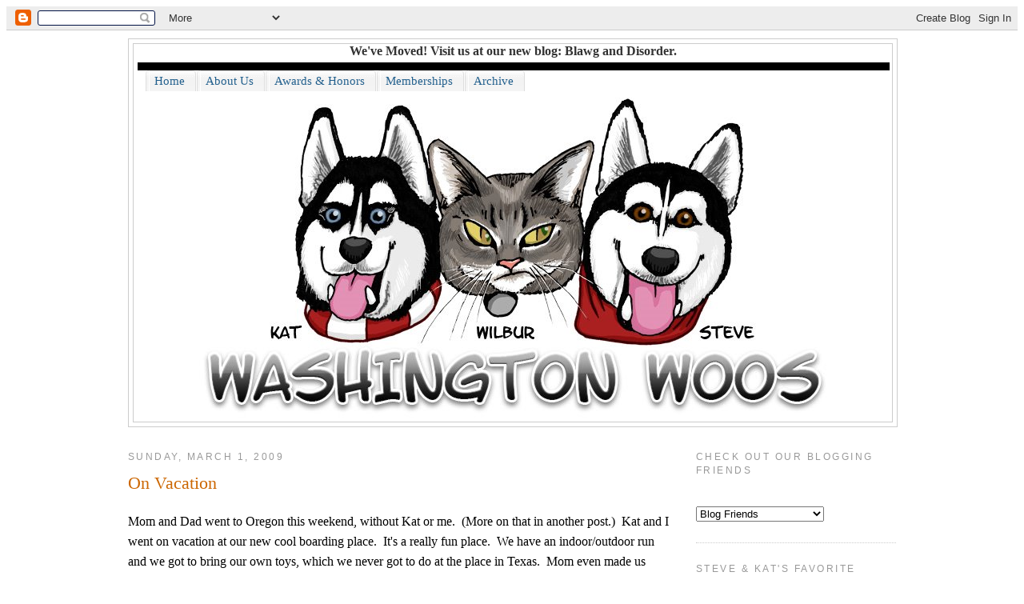

--- FILE ---
content_type: text/html; charset=UTF-8
request_url: https://stevekatwilbur.blogspot.com/2009/03/on-vacation.html?showComment=1236019800000
body_size: 19980
content:
<!DOCTYPE html>
<html dir='ltr' xmlns='http://www.w3.org/1999/xhtml' xmlns:b='http://www.google.com/2005/gml/b' xmlns:data='http://www.google.com/2005/gml/data' xmlns:expr='http://www.google.com/2005/gml/expr'>
<head>
<link href='https://www.blogger.com/static/v1/widgets/55013136-widget_css_bundle.css' rel='stylesheet' type='text/css'/>
<meta content='text/html; charset=UTF-8' http-equiv='Content-Type'/>
<meta content='blogger' name='generator'/>
<link href='https://stevekatwilbur.blogspot.com/favicon.ico' rel='icon' type='image/x-icon'/>
<link href='http://stevekatwilbur.blogspot.com/2009/03/on-vacation.html' rel='canonical'/>
<link rel="alternate" type="application/atom+xml" title="Washington Woos - Atom" href="https://stevekatwilbur.blogspot.com/feeds/posts/default" />
<link rel="alternate" type="application/rss+xml" title="Washington Woos - RSS" href="https://stevekatwilbur.blogspot.com/feeds/posts/default?alt=rss" />
<link rel="service.post" type="application/atom+xml" title="Washington Woos - Atom" href="https://www.blogger.com/feeds/622644858556077133/posts/default" />

<link rel="alternate" type="application/atom+xml" title="Washington Woos - Atom" href="https://stevekatwilbur.blogspot.com/feeds/3668386430898203673/comments/default" />
<!--Can't find substitution for tag [blog.ieCssRetrofitLinks]-->
<link href='https://blogger.googleusercontent.com/img/b/R29vZ2xl/AVvXsEhQpGlcPQXRVZMzHvf6QsS20EGTJ-01J63b5PC-MEM_OtgxaGgokOftMqBGzhzCZtumW76mceQeSAcFQvapp32_3bLgp-yxHt1QfJUCyOdSQjQBPpfn5DfMk1KuCYEhbmXhtIDPUI1e8zaW/s400/896035973406_0_ALB.jpg' rel='image_src'/>
<meta content='http://stevekatwilbur.blogspot.com/2009/03/on-vacation.html' property='og:url'/>
<meta content='On Vacation' property='og:title'/>
<meta content='Mom and Dad went to Oregon this weekend, without Kat or me.  (More on that in another post.)  Kat and I went on vacation at our new cool boa...' property='og:description'/>
<meta content='https://blogger.googleusercontent.com/img/b/R29vZ2xl/AVvXsEhQpGlcPQXRVZMzHvf6QsS20EGTJ-01J63b5PC-MEM_OtgxaGgokOftMqBGzhzCZtumW76mceQeSAcFQvapp32_3bLgp-yxHt1QfJUCyOdSQjQBPpfn5DfMk1KuCYEhbmXhtIDPUI1e8zaW/w1200-h630-p-k-no-nu/896035973406_0_ALB.jpg' property='og:image'/>
<title>Washington Woos: On Vacation</title>
<style id='page-skin-1' type='text/css'><!--
/*
-----------------------------------------------
Blogger Template Style
Name:     Minima
Designer: Douglas Bowman
URL:      www.stopdesign.com
Date:     26 Feb 2004
Updated by: Blogger Team
----------------------------------------------- */
/* Variable definitions
====================
<Variable name="bgcolor" description="Page Background Color"
type="color" default="#fff">
<Variable name="textcolor" description="Text Color"
type="color" default="#333">
<Variable name="linkcolor" description="Link Color"
type="color" default="#58a">
<Variable name="pagetitlecolor" description="Blog Title Color"
type="color" default="#666">
<Variable name="descriptioncolor" description="Blog Description Color"
type="color" default="#999">
<Variable name="titlecolor" description="Post Title Color"
type="color" default="#c60">
<Variable name="bordercolor" description="Border Color"
type="color" default="#ccc">
<Variable name="sidebarcolor" description="Sidebar Title Color"
type="color" default="#999">
<Variable name="sidebartextcolor" description="Sidebar Text Color"
type="color" default="#666">
<Variable name="visitedlinkcolor" description="Visited Link Color"
type="color" default="#999">
<Variable name="bodyfont" description="Text Font"
type="font" default="normal normal 100% Georgia, Serif">
<Variable name="headerfont" description="Sidebar Title Font"
type="font"
default="normal normal 78% 'Trebuchet MS',Trebuchet,Arial,Verdana,Sans-serif">
<Variable name="pagetitlefont" description="Blog Title Font"
type="font"
default="normal normal 200% Georgia, Serif">
<Variable name="descriptionfont" description="Blog Description Font"
type="font"
default="normal normal 78% 'Trebuchet MS', Trebuchet, Arial, Verdana, Sans-serif">
<Variable name="postfooterfont" description="Post Footer Font"
type="font"
default="normal normal 78% 'Trebuchet MS', Trebuchet, Arial, Verdana, Sans-serif">
<Variable name="startSide" description="Side where text starts in blog language"
type="automatic" default="left">
<Variable name="endSide" description="Side where text ends in blog language"
type="automatic" default="right">
*/
<script type="text/javascript">
var gaJsHost = (("https:" == document.location.protocol) ? "https://ssl." : "http://www.");
document.write(unescape("%3Cscript src='" + gaJsHost + "google-analytics.com/ga.js' type='text/javascript'%3E%3C/script%3E"));
</script>
<script type="text/javascript">
try {
var pageTracker = _gat._getTracker("UA-15162781-1");
pageTracker._trackPageview();
} catch(err) {}</script>
/* Use this with templates/template-twocol.html */
body {
background:#ffffff;
margin:0;
color:#333333;
font:x-small Georgia Serif;
font-size/* */:/**/small;
font-size: /**/small;
text-align: center;
}
a:link {
color:#5588aa;
text-decoration:none;
}
a:visited {
color:#999999;
text-decoration:none;
}
a:hover {
color:#cc6600;
text-decoration:underline;
}
a img {
border-width:0;
}
/* Header
-----------------------------------------------
*/
#header-wrapper {
width:960px;
margin:0 auto 10px;
border:1px solid #cccccc;
}
#header-inner {
background-position: center;
margin-left: auto;
margin-right: auto;
}
#header {
margin: 5px;
border: 1px solid #cccccc;
text-align: center;
color:#333333;
}
#header h1 {
margin:5px 5px 0;
padding:15px 20px .25em;
line-height:1.2em;
text-transform:uppercase;
letter-spacing:.2em;
font: normal normal 200% Georgia, Serif;
}
#header a {
color:#333333;
text-decoration:none;
}
#header a:hover {
color:#333333;
}
#header .description {
margin:0 5px 5px;
padding:0 20px 15px;
max-width:700px;
text-transform:uppercase;
letter-spacing:.2em;
line-height: 1.4em;
font: normal normal 78% 'Trebuchet MS', Trebuchet, Arial, Verdana, Sans-serif;
color: #333333;
}
#header img {
margin-left: auto;
margin-right: auto;
}
/* Outer-Wrapper
----------------------------------------------- */
#outer-wrapper {
width: 960px;
margin:0 auto;
padding:10px;
text-align:left;
font: normal normal 100% Georgia, Serif;
}
#main-wrapper {
width: 680px;
float: left;
word-wrap: break-word; /* fix for long text breaking sidebar float in IE */
overflow: hidden;     /* fix for long non-text content breaking IE sidebar float */
}
#sidebar-wrapper {
width: 250px;
float: right;
word-wrap: break-word; /* fix for long text breaking sidebar float in IE */
overflow: hidden;      /* fix for long non-text content breaking IE sidebar float */
}
/* Headings
----------------------------------------------- */
h2 {
margin:1.5em 0 .75em;
font:normal normal 78% 'Trebuchet MS',Trebuchet,Arial,Verdana,Sans-serif;
line-height: 1.4em;
text-transform:uppercase;
letter-spacing:.2em;
color:#999999;
}
/* Posts
-----------------------------------------------
*/
h2.date-header {
margin:1.5em 0 .5em;
}
.post {
margin:.5em 0 1.5em;
border-bottom:1px dotted #cccccc;
padding-bottom:1.5em;
}
.post h3 {
margin:.25em 0 0;
padding:0 0 4px;
font-size:140%;
font-weight:normal;
line-height:1.4em;
color:#cc6600;
}
.post h3 a, .post h3 a:visited, .post h3 strong {
display:block;
text-decoration:none;
color:#cc6600;
font-weight:normal;
}
.post h3 strong, .post h3 a:hover {
color:#333333;
}
.post-body {
margin:0 0 .75em;
line-height:1.6em;
}
.post-body blockquote {
line-height:1.3em;
}
.post-footer {
margin: .75em 0;
color:#999999;
text-transform:uppercase;
letter-spacing:.1em;
font: normal normal 78% 'Trebuchet MS', Trebuchet, Arial, Verdana, Sans-serif;
line-height: 1.4em;
}
.comment-link {
margin-left:.6em;
}
.post img {
padding:4px;
border:1px solid #cccccc;
}
.post blockquote {
margin:1em 20px;
}
.post blockquote p {
margin:.75em 0;
}
/* Comments
----------------------------------------------- */
#comments h4 {
margin:1em 0;
font-weight: bold;
line-height: 1.4em;
text-transform:uppercase;
letter-spacing:.2em;
color: #999999;
}
#comments-block {
margin:1em 0 1.5em;
line-height:1.6em;
}
#comments-block .comment-author {
margin:.5em 0;
}
#comments-block .comment-body {
margin:.25em 0 0;
}
#comments-block .comment-footer {
margin:-.25em 0 2em;
line-height: 1.4em;
text-transform:uppercase;
letter-spacing:.1em;
}
#comments-block .comment-body p {
margin:0 0 .75em;
}
.deleted-comment {
font-style:italic;
color:gray;
}
#blog-pager-newer-link {
float: left;
}
#blog-pager-older-link {
float: right;
}
#blog-pager {
text-align: center;
}
.feed-links {
clear: both;
line-height: 2.5em;
}
/* Sidebar Content
----------------------------------------------- */
.sidebar {
color: #666666;
line-height: 1.5em;
}
.sidebar ul {
list-style:none;
margin:0 0 0;
padding:0 0 0;
}
.sidebar li {
margin:0;
padding-top:0;
padding-right:0;
padding-bottom:.25em;
padding-left:15px;
text-indent:-15px;
line-height:1.5em;
}
.sidebar .widget, .main .widget {
border-bottom:1px dotted #cccccc;
margin:0 0 1.5em;
padding:0 0 1.5em;
}
.main .Blog {
border-bottom-width: 0;
}
/* Profile
----------------------------------------------- */
.profile-img {
float: left;
margin-top: 0;
margin-right: 5px;
margin-bottom: 5px;
margin-left: 0;
padding: 4px;
border: 1px solid #cccccc;
}
.profile-data {
margin:0;
text-transform:uppercase;
letter-spacing:.1em;
font: normal normal 78% 'Trebuchet MS', Trebuchet, Arial, Verdana, Sans-serif;
color: #999999;
font-weight: bold;
line-height: 1.6em;
}
.profile-datablock {
margin:.5em 0 .5em;
}
.profile-textblock {
margin: 0.5em 0;
line-height: 1.6em;
}
.profile-link {
font: normal normal 78% 'Trebuchet MS', Trebuchet, Arial, Verdana, Sans-serif;
text-transform: uppercase;
letter-spacing: .1em;
}
/* Footer
----------------------------------------------- */
#footer {
width:660px;
clear:both;
margin:0 auto;
padding-top:15px;
line-height: 1.6em;
text-transform:uppercase;
letter-spacing:.1em;
text-align: center;
}

--></style>
<link href='https://www.blogger.com/dyn-css/authorization.css?targetBlogID=622644858556077133&amp;zx=1b44805c-31ec-4a1b-a770-7020d7aa470a' media='none' onload='if(media!=&#39;all&#39;)media=&#39;all&#39;' rel='stylesheet'/><noscript><link href='https://www.blogger.com/dyn-css/authorization.css?targetBlogID=622644858556077133&amp;zx=1b44805c-31ec-4a1b-a770-7020d7aa470a' rel='stylesheet'/></noscript>
<meta name='google-adsense-platform-account' content='ca-host-pub-1556223355139109'/>
<meta name='google-adsense-platform-domain' content='blogspot.com'/>

</head>
<body>
<div class='navbar section' id='navbar'><div class='widget Navbar' data-version='1' id='Navbar1'><script type="text/javascript">
    function setAttributeOnload(object, attribute, val) {
      if(window.addEventListener) {
        window.addEventListener('load',
          function(){ object[attribute] = val; }, false);
      } else {
        window.attachEvent('onload', function(){ object[attribute] = val; });
      }
    }
  </script>
<div id="navbar-iframe-container"></div>
<script type="text/javascript" src="https://apis.google.com/js/platform.js"></script>
<script type="text/javascript">
      gapi.load("gapi.iframes:gapi.iframes.style.bubble", function() {
        if (gapi.iframes && gapi.iframes.getContext) {
          gapi.iframes.getContext().openChild({
              url: 'https://www.blogger.com/navbar/622644858556077133?po\x3d3668386430898203673\x26origin\x3dhttps://stevekatwilbur.blogspot.com',
              where: document.getElementById("navbar-iframe-container"),
              id: "navbar-iframe"
          });
        }
      });
    </script><script type="text/javascript">
(function() {
var script = document.createElement('script');
script.type = 'text/javascript';
script.src = '//pagead2.googlesyndication.com/pagead/js/google_top_exp.js';
var head = document.getElementsByTagName('head')[0];
if (head) {
head.appendChild(script);
}})();
</script>
</div></div>
<div id='outer-wrapper'><div id='wrap2'>
<!-- skip links for text browsers -->
<span id='skiplinks' style='display:none;'>
<a href='#main'>skip to main </a> |
      <a href='#sidebar'>skip to sidebar</a>
</span>
<div id='header-wrapper'>
<div class='header section' id='header'><div class='widget Text' data-version='1' id='Text1'>
<div class='widget-content'>
<b>We've Moved! Visit us at our new blog: <a href="http://www.blawganddisorder.com/">Blawg and Disorder</a>.</b>
</div>
<div class='clear'></div>
</div><div class='widget HTML' data-version='1' id='HTML9'>
<div class='widget-content'>
<style type="text/css">
/*- Menu Tabs J--------------------------- */

    #tabsI {
      width:940px; 
      margin:5px 5px 0;
      background:#000;
      font-size:93%;
      line-height:normal;
      border-bottom:0px solid #24618E;
      }
    #tabsI ul {
      margin:0;
      padding:10px 10px 0 10px;
      list-style:none;
      }
    #tabsI li {
      display:inline;
      margin:0;
      padding:0;
      }
    #tabsI a {
      float:left;
      background:url(https://lh3.googleusercontent.com/blogger_img_proxy/AEn0k_td3iAEy2M2k6QmeUiUC-ZTeGWnfVaYdYWSUJnQb0LoRqDqL4gLwdJhnnJy0hsphSpIb8vKbaIc66I8VCvLCbfexzzF944LCs18JhOIaUXVARkY075k4l3puCbriCvxjZ860o-ObvCT=s0-d) no-repeat left top;
      margin:0;
      padding:0 0 0 5px;
      text-decoration:none;
      }
    #tabsI a span {
      float:left;
      display:block;
      background:url(https://lh3.googleusercontent.com/blogger_img_proxy/AEn0k_v5pTMdu4NrRw-DFxhatHnosW-oIbLeozQ3KdwAN6TnJlXhWY7PD97_KaCfgCt0dHAqwABupr7mIWE18IJSgrC8RVPBsAH5UJh7qUa77aiDCJl5MO_ubh70OIiAIO5YNfkk9q8CsaYZHg=s0-d) no-repeat right top;
      padding:5px 15px 4px 6px;
      color:#24618E;
      }
    /* Commented Backslash Hack hides rule from IE5-Mac \*/
    #tabsI a span {float:none;}
    /* End IE5-Mac hack */
    #tabsI a:hover span {
      color:#FFF;
      }
    #tabsI a:hover {
      background-position:0% -42px;
      }
    #tabsI a:hover span {
      background-position:100% -42px;
      }
</style>
<div id="tabsI">
  <ul>
    <li><a href="http://stevekatwilbur.blogspot.com/" title="Home"><span>Home</span></a></li>
    <li><a href="http://stevekatwilbur.blogspot.com/2006/03/about-us.html" title="About Us"><span>About Us</span></a></li>
    <li><a href="http://stevekatwilbur.blogspot.com/2007/03/awards-and-honors.html" title="Awards & Honors"><span>Awards & Honors</span></a></li>
    <li><a href="http://stevekatwilbur.blogspot.com/2006/03/memberships.html" title="Memberships"><span>Memberships</span></a></li>
   <li><a href="http://stevekatwilbur.blogspot.com/2006/03/archive.html" title="Archive"><span>Archive</span></a></li>
  </ul>
</div>
</div>
<div class='clear'></div>
</div><div class='widget Header' data-version='1' id='Header1'>
<div id='header-inner'>
<a href='https://stevekatwilbur.blogspot.com/' style='display: block'>
<img alt="Washington Woos" height="413px; " id="Header1_headerimg" src="//3.bp.blogspot.com/_MiR7G7jlW7o/SdTKZa_r_3I/AAAAAAAACPk/HbFh8F-7Jrs/S960-R/woos-72+dpi.jpg" style="display: block" width="800px; ">
</a>
</div>
</div></div>
</div>
<div id='content-wrapper'>
<div id='crosscol-wrapper' style='text-align:center'>
<div class='crosscol no-items section' id='crosscol'></div>
</div>
<div id='main-wrapper'>
<div class='main section' id='main'><div class='widget Blog' data-version='1' id='Blog1'>
<div class='blog-posts hfeed'>

          <div class="date-outer">
        
<h2 class='date-header'><span>Sunday, March 1, 2009</span></h2>

          <div class="date-posts">
        
<div class='post-outer'>
<div class='post'>
<a name='3668386430898203673'></a>
<h3 class='post-title'>
<a href='https://stevekatwilbur.blogspot.com/2009/03/on-vacation.html'>On Vacation</a>
</h3>
<div class='post-header-line-1'></div>
<div class='post-body'>
<p>Mom and Dad went to Oregon this weekend, without Kat or me. &#160;(More on that in another post.) &#160;Kat and I went on vacation at our new cool boarding place. &#160;It's a really fun place. &#160;We have an indoor/outdoor run and we got to bring our own toys, which we never got to do at the place in Texas. &#160;Mom even made us Kongs to get each day. &#160;We also get off-leash playtime three times per day, just Kat and me. &#160;The humans at the ranch took pictures of us and sent them to Mom via email. &#160;She likes that because she can check on us via the iPhone.<div><br /></div><div>Here are some really cool action shots of us. &#160;Doesn't it look like I am winning?</div><img alt="" border="0" id="BLOGGER_PHOTO_ID_5308441532696576658" src="https://blogger.googleusercontent.com/img/b/R29vZ2xl/AVvXsEhQpGlcPQXRVZMzHvf6QsS20EGTJ-01J63b5PC-MEM_OtgxaGgokOftMqBGzhzCZtumW76mceQeSAcFQvapp32_3bLgp-yxHt1QfJUCyOdSQjQBPpfn5DfMk1KuCYEhbmXhtIDPUI1e8zaW/s400/896035973406_0_ALB.jpg" style="display:block; margin:0px auto 10px; text-align:center;cursor:pointer; cursor:hand;width: 400px; height: 300px;" /><img alt="" border="0" id="BLOGGER_PHOTO_ID_5308441522184209522" src="https://blogger.googleusercontent.com/img/b/R29vZ2xl/AVvXsEi7BTrymZ0pV-dkUZaiecTILWdzYZZrtEstMqgayu25uO-HwA4nv0IryFKVnMXmvqwI7_4DPHcdDbox1mTlqwtMXHqXHgnEPUSdsvRMUIkzjrnE1q10z1fL3DhfsQmSXo99vzXifv1K29q7/s400/576035973406_0_ALB.jpg" style="display:block; margin:0px auto 10px; text-align:center;cursor:pointer; cursor:hand;width: 400px; height: 300px;" /><img alt="" border="0" id="BLOGGER_PHOTO_ID_5308441520720023826" src="https://blogger.googleusercontent.com/img/b/R29vZ2xl/AVvXsEh0Cvsbitg-xbDfK3nh4Dvh6JJAnVWt_37Zdz7TFrnlcd88GeilsK47JIdUH7yCMq1D50WGlsK1u9oBx9l6iuSN4hM5ZuAcFA3z91rwUSvm1nHw-sv7zQoAUoNh-PsDkrREMCBMiKMueDdy/s400/690935973406_0_ALB.jpg" style="display:block; margin:0px auto 10px; text-align:center;cursor:pointer; cursor:hand;width: 400px; height: 300px;" /><div>Finally, here's a picture of us just hanging out. &#160;We're a bit tired after that wrestling. &#160;I also have a dirty face. &#160;I'm going for the tough guy look.<br /></div><img alt="" border="0" id="BLOGGER_PHOTO_ID_5308441538222241378" src="https://blogger.googleusercontent.com/img/b/R29vZ2xl/AVvXsEj8U6-X7oyDt5t7ByPP9L1f3bq1Y7b4PMlpp0UPntz4OaVpteIHXmCIHNohQbshDrM3j8cAYD49TxmB0sYKTe6Q_ged8jhteSnqTE0-ZvVKZmxFUr1gZmxdar_al3rvvTHe5FcqXoRtHxAU/s400/390935973406_0_ALB.jpg" style="display:block; margin:0px auto 10px; text-align:center;cursor:pointer; cursor:hand;width: 400px; height: 300px;" /><div>Steve<br /></div></p>
<div style='clear: both;'></div>
</div>
<div class='post-footer'>
<p class='post-footer-line post-footer-line-1'><span class='post-author'>
Posted by
Steve, Kat, &amp; Wilbur
</span>
<span class='post-timestamp'>
at
<a class='timestamp-link' href='https://stevekatwilbur.blogspot.com/2009/03/on-vacation.html' title='permanent link'>8:16&#8239;PM</a>
</span>
<span class='post-comment-link'>
</span>
<span class='post-icons'>
<span class='item-action'>
<a href='https://www.blogger.com/email-post/622644858556077133/3668386430898203673' title='Email Post'>
<span class='email-post-icon'>&#160;</span>
</a>
</span>
<span class='item-control blog-admin pid-417378655'>
<a href='https://www.blogger.com/post-edit.g?blogID=622644858556077133&postID=3668386430898203673&from=pencil' title='Edit Post'>
<img alt='' class='icon-action' height='18' src='https://resources.blogblog.com/img/icon18_edit_allbkg.gif' width='18'/>
</a>
</span>
</span>
</p>
<p class='post-footer-line post-footer-line-2'><span class='post-labels'>
Labels:
<a href='https://stevekatwilbur.blogspot.com/search/label/Kat' rel='tag'>Kat</a>,
<a href='https://stevekatwilbur.blogspot.com/search/label/ranch' rel='tag'>ranch</a>,
<a href='https://stevekatwilbur.blogspot.com/search/label/Steve' rel='tag'>Steve</a>,
<a href='https://stevekatwilbur.blogspot.com/search/label/wrestling' rel='tag'>wrestling</a>
</span>
</p>
<p class='post-footer-line post-footer-line-3'></p>
</div>
</div>
<div class='comments' id='comments'>
<a name='comments'></a>
<h4>18 comments:</h4>
<div id='Blog1_comments-block-wrapper'>
<dl class='avatar-comment-indent' id='comments-block'>
<dt class='comment-author ' id='c8619663090631646755'>
<a name='c8619663090631646755'></a>
<div class="avatar-image-container vcard"><span dir="ltr"><a href="https://www.blogger.com/profile/12341698924927724604" target="" rel="nofollow" onclick="" class="avatar-hovercard" id="av-8619663090631646755-12341698924927724604"><img src="https://resources.blogblog.com/img/blank.gif" width="35" height="35" class="delayLoad" style="display: none;" longdesc="//blogger.googleusercontent.com/img/b/R29vZ2xl/AVvXsEgC8vfUiK3vLlSA3Bcf_mnjd7iOnEYo0Gd5aHtvUBpDE7WPF0Ifm1CYkQ2pomk0UqJVtxL0bzCzP48cAxDHnOBclDkoc7UnRok4rNnHuxGh-YsjOa5oYn4-_jhi_oCPXac/s45-c/100_0231.jpg" alt="" title="NAK and The Residents of The Khottage Now With KhattleDog!">

<noscript><img src="//blogger.googleusercontent.com/img/b/R29vZ2xl/AVvXsEgC8vfUiK3vLlSA3Bcf_mnjd7iOnEYo0Gd5aHtvUBpDE7WPF0Ifm1CYkQ2pomk0UqJVtxL0bzCzP48cAxDHnOBclDkoc7UnRok4rNnHuxGh-YsjOa5oYn4-_jhi_oCPXac/s45-c/100_0231.jpg" width="35" height="35" class="photo" alt=""></noscript></a></span></div>
<a href='https://www.blogger.com/profile/12341698924927724604' rel='nofollow'>NAK and The Residents of The Khottage Now With KhattleDog!</a>
said...
</dt>
<dd class='comment-body' id='Blog1_cmt-8619663090631646755'>
<p>
Oh My!<BR/><BR/>Woo soooo have my engine running NOW!<BR/><BR/>Steve The Tough Guy!<BR/><BR/>It looks like woo had lots of fun!<BR/><BR/>PLUS, &#39;he&#39; didn&#39;t get to go!<BR/><BR/>Hugz&amp;Khysses,<BR/>Khyra
</p>
</dd>
<dd class='comment-footer'>
<span class='comment-timestamp'>
<a href='https://stevekatwilbur.blogspot.com/2009/03/on-vacation.html?showComment=1235968320000#c8619663090631646755' title='comment permalink'>
March 1, 2009 at 8:32:00&#8239;PM PST
</a>
<span class='item-control blog-admin pid-135406759'>
<a class='comment-delete' href='https://www.blogger.com/comment/delete/622644858556077133/8619663090631646755' title='Delete Comment'>
<img src='https://resources.blogblog.com/img/icon_delete13.gif'/>
</a>
</span>
</span>
</dd>
<dt class='comment-author ' id='c6800554342992125443'>
<a name='c6800554342992125443'></a>
<div class="avatar-image-container vcard"><span dir="ltr"><a href="https://www.blogger.com/profile/13669150640211277224" target="" rel="nofollow" onclick="" class="avatar-hovercard" id="av-6800554342992125443-13669150640211277224"><img src="https://resources.blogblog.com/img/blank.gif" width="35" height="35" class="delayLoad" style="display: none;" longdesc="//3.bp.blogspot.com/_BqUOMlbUZ8I/SfTdNT-TmHI/AAAAAAAACBg/l-S_xmbwZe0/S45-s35/KH%2Bxmas.JPG" alt="" title="Khady Lynn">

<noscript><img src="//3.bp.blogspot.com/_BqUOMlbUZ8I/SfTdNT-TmHI/AAAAAAAACBg/l-S_xmbwZe0/S45-s35/KH%2Bxmas.JPG" width="35" height="35" class="photo" alt=""></noscript></a></span></div>
<a href='https://www.blogger.com/profile/13669150640211277224' rel='nofollow'>Khady Lynn</a>
said...
</dt>
<dd class='comment-body' id='Blog1_cmt-6800554342992125443'>
<p>
Sure looks like you had a lot of fun!!<BR/><BR/>Getting dirty is so much fun!<BR/><BR/>Holly
</p>
</dd>
<dd class='comment-footer'>
<span class='comment-timestamp'>
<a href='https://stevekatwilbur.blogspot.com/2009/03/on-vacation.html?showComment=1235970540000#c6800554342992125443' title='comment permalink'>
March 1, 2009 at 9:09:00&#8239;PM PST
</a>
<span class='item-control blog-admin pid-646717041'>
<a class='comment-delete' href='https://www.blogger.com/comment/delete/622644858556077133/6800554342992125443' title='Delete Comment'>
<img src='https://resources.blogblog.com/img/icon_delete13.gif'/>
</a>
</span>
</span>
</dd>
<dt class='comment-author ' id='c7851016663301643737'>
<a name='c7851016663301643737'></a>
<div class="avatar-image-container vcard"><span dir="ltr"><a href="https://www.blogger.com/profile/15253440206362636584" target="" rel="nofollow" onclick="" class="avatar-hovercard" id="av-7851016663301643737-15253440206362636584"><img src="https://resources.blogblog.com/img/blank.gif" width="35" height="35" class="delayLoad" style="display: none;" longdesc="//blogger.googleusercontent.com/img/b/R29vZ2xl/AVvXsEhQLRBOMRFHzZXvA1QMv03gTaxhEqa84r2n4wquZuu3Qapa9Z0X2DMNwENoTERpY0PVuA0Q3ll_RB3Je053oFNM9SpCYILMw0Rief4Av_0q_ChdlJ4Lm6hxfKH89YLLMds/s45-c/th_10189437-1-1.jpg" alt="" title="Simcha">

<noscript><img src="//blogger.googleusercontent.com/img/b/R29vZ2xl/AVvXsEhQLRBOMRFHzZXvA1QMv03gTaxhEqa84r2n4wquZuu3Qapa9Z0X2DMNwENoTERpY0PVuA0Q3ll_RB3Je053oFNM9SpCYILMw0Rief4Av_0q_ChdlJ4Lm6hxfKH89YLLMds/s45-c/th_10189437-1-1.jpg" width="35" height="35" class="photo" alt=""></noscript></a></span></div>
<a href='https://www.blogger.com/profile/15253440206362636584' rel='nofollow'>Simcha</a>
said...
</dt>
<dd class='comment-body' id='Blog1_cmt-7851016663301643737'>
<p>
would you like me to come break you out of there?<BR/><BR/>Simcha
</p>
</dd>
<dd class='comment-footer'>
<span class='comment-timestamp'>
<a href='https://stevekatwilbur.blogspot.com/2009/03/on-vacation.html?showComment=1235972400000#c7851016663301643737' title='comment permalink'>
March 1, 2009 at 9:40:00&#8239;PM PST
</a>
<span class='item-control blog-admin pid-2009611679'>
<a class='comment-delete' href='https://www.blogger.com/comment/delete/622644858556077133/7851016663301643737' title='Delete Comment'>
<img src='https://resources.blogblog.com/img/icon_delete13.gif'/>
</a>
</span>
</span>
</dd>
<dt class='comment-author ' id='c5914117074735923201'>
<a name='c5914117074735923201'></a>
<div class="avatar-image-container vcard"><span dir="ltr"><a href="https://www.blogger.com/profile/00543525217074652573" target="" rel="nofollow" onclick="" class="avatar-hovercard" id="av-5914117074735923201-00543525217074652573"><img src="https://resources.blogblog.com/img/blank.gif" width="35" height="35" class="delayLoad" style="display: none;" longdesc="//blogger.googleusercontent.com/img/b/R29vZ2xl/AVvXsEivHYKq8yrDY7_21BGsWX2-oYVM4AH5BERwxr91fvje0LMpijjudSt8NTee1ifDKW5fIeKmCt-cXppNQP7Judwugw8Jb-PcX5GJd2WNRFcFNsN3fvM3b4pMnx8qGeBCIQ/s45-c/Moco.jpg" alt="" title="Moco">

<noscript><img src="//blogger.googleusercontent.com/img/b/R29vZ2xl/AVvXsEivHYKq8yrDY7_21BGsWX2-oYVM4AH5BERwxr91fvje0LMpijjudSt8NTee1ifDKW5fIeKmCt-cXppNQP7Judwugw8Jb-PcX5GJd2WNRFcFNsN3fvM3b4pMnx8qGeBCIQ/s45-c/Moco.jpg" width="35" height="35" class="photo" alt=""></noscript></a></span></div>
<a href='https://www.blogger.com/profile/00543525217074652573' rel='nofollow'>Moco</a>
said...
</dt>
<dd class='comment-body' id='Blog1_cmt-5914117074735923201'>
<p>
It looks like you were having a good time.<BR/>We are sure that we barked at your parents when they went by our house today.
</p>
</dd>
<dd class='comment-footer'>
<span class='comment-timestamp'>
<a href='https://stevekatwilbur.blogspot.com/2009/03/on-vacation.html?showComment=1235978460000#c5914117074735923201' title='comment permalink'>
March 1, 2009 at 11:21:00&#8239;PM PST
</a>
<span class='item-control blog-admin pid-982923954'>
<a class='comment-delete' href='https://www.blogger.com/comment/delete/622644858556077133/5914117074735923201' title='Delete Comment'>
<img src='https://resources.blogblog.com/img/icon_delete13.gif'/>
</a>
</span>
</span>
</dd>
<dt class='comment-author ' id='c5173670844235405861'>
<a name='c5173670844235405861'></a>
<div class="avatar-image-container vcard"><span dir="ltr"><a href="https://www.blogger.com/profile/04708239686660301305" target="" rel="nofollow" onclick="" class="avatar-hovercard" id="av-5173670844235405861-04708239686660301305"><img src="https://resources.blogblog.com/img/blank.gif" width="35" height="35" class="delayLoad" style="display: none;" longdesc="//blogger.googleusercontent.com/img/b/R29vZ2xl/AVvXsEjEoy2_meEB-65ChQgsym5uf9t_EYpepfE9tlCBz5hv0dYhhFhHkq1Sz_MJFBaDeFgUj8lbcHhFDuWcgpRleaDoQYRy6aIWuAzrC69Cd1znaAagazC7OBTKRWwv3ep-AC4/s45-c/Conjuring+Reality+Pen+%26+Swirls+Green.png" alt="" title="D.K. Wall">

<noscript><img src="//blogger.googleusercontent.com/img/b/R29vZ2xl/AVvXsEjEoy2_meEB-65ChQgsym5uf9t_EYpepfE9tlCBz5hv0dYhhFhHkq1Sz_MJFBaDeFgUj8lbcHhFDuWcgpRleaDoQYRy6aIWuAzrC69Cd1znaAagazC7OBTKRWwv3ep-AC4/s45-c/Conjuring+Reality+Pen+%26+Swirls+Green.png" width="35" height="35" class="photo" alt=""></noscript></a></span></div>
<a href='https://www.blogger.com/profile/04708239686660301305' rel='nofollow'>D.K. Wall</a>
said...
</dt>
<dd class='comment-body' id='Blog1_cmt-5173670844235405861'>
<p>
Nice wrestling match - and getting muddy!
</p>
</dd>
<dd class='comment-footer'>
<span class='comment-timestamp'>
<a href='https://stevekatwilbur.blogspot.com/2009/03/on-vacation.html?showComment=1235996040000#c5173670844235405861' title='comment permalink'>
March 2, 2009 at 4:14:00&#8239;AM PST
</a>
<span class='item-control blog-admin pid-406705856'>
<a class='comment-delete' href='https://www.blogger.com/comment/delete/622644858556077133/5173670844235405861' title='Delete Comment'>
<img src='https://resources.blogblog.com/img/icon_delete13.gif'/>
</a>
</span>
</span>
</dd>
<dt class='comment-author ' id='c5829131613545873991'>
<a name='c5829131613545873991'></a>
<div class="avatar-image-container vcard"><span dir="ltr"><a href="https://www.blogger.com/profile/07539957828544908415" target="" rel="nofollow" onclick="" class="avatar-hovercard" id="av-5829131613545873991-07539957828544908415"><img src="https://resources.blogblog.com/img/blank.gif" width="35" height="35" class="delayLoad" style="display: none;" longdesc="//blogger.googleusercontent.com/img/b/R29vZ2xl/AVvXsEiJUOeesWHfdDqPFixBqgDsKiMPymja-r9hSjMwIvELsv7xvgoS288nMWzFohlKvQO1pRzJrpvlXssjbQ8ACaw5WF6oLXLxbj5-ut7RtVDQs1APtBHBR4CkX5BYb12AWo8/s45-c/Profile+New+for+2018+%281%29.png" alt="" title="&hearts;&hearts; The OP Pack &hearts;&hearts;">

<noscript><img src="//blogger.googleusercontent.com/img/b/R29vZ2xl/AVvXsEiJUOeesWHfdDqPFixBqgDsKiMPymja-r9hSjMwIvELsv7xvgoS288nMWzFohlKvQO1pRzJrpvlXssjbQ8ACaw5WF6oLXLxbj5-ut7RtVDQs1APtBHBR4CkX5BYb12AWo8/s45-c/Profile+New+for+2018+%281%29.png" width="35" height="35" class="photo" alt=""></noscript></a></span></div>
<a href='https://www.blogger.com/profile/07539957828544908415' rel='nofollow'>&#9829;&#9829; The OP Pack &#9829;&#9829;</a>
said...
</dt>
<dd class='comment-body' id='Blog1_cmt-5829131613545873991'>
<p>
What a cool place - they even let woo use their computer to keep us up to date!!!  Great job wrestling - and the dirty face is so manly.<BR/><BR/>Woos, the OP Pack
</p>
</dd>
<dd class='comment-footer'>
<span class='comment-timestamp'>
<a href='https://stevekatwilbur.blogspot.com/2009/03/on-vacation.html?showComment=1235996340000#c5829131613545873991' title='comment permalink'>
March 2, 2009 at 4:19:00&#8239;AM PST
</a>
<span class='item-control blog-admin pid-1692758063'>
<a class='comment-delete' href='https://www.blogger.com/comment/delete/622644858556077133/5829131613545873991' title='Delete Comment'>
<img src='https://resources.blogblog.com/img/icon_delete13.gif'/>
</a>
</span>
</span>
</dd>
<dt class='comment-author ' id='c5696837316905453325'>
<a name='c5696837316905453325'></a>
<div class="avatar-image-container vcard"><span dir="ltr"><a href="https://www.blogger.com/profile/16161148265222395155" target="" rel="nofollow" onclick="" class="avatar-hovercard" id="av-5696837316905453325-16161148265222395155"><img src="https://resources.blogblog.com/img/blank.gif" width="35" height="35" class="delayLoad" style="display: none;" longdesc="//blogger.googleusercontent.com/img/b/R29vZ2xl/AVvXsEhREj9j8m1Bx9x3TeW-Fr_hhbbrVImyg9WqIvYF0AxEez257n5Rmht1-LAu-EH8bnXlru8tbwBiaMF6_16M4W5we18_s0UJwBgTwO1tDKO4wQV1qmKr46flS9x54LjiIg/s45-c/P1010984.JPG" alt="" title="Princess Eva and  Brice">

<noscript><img src="//blogger.googleusercontent.com/img/b/R29vZ2xl/AVvXsEhREj9j8m1Bx9x3TeW-Fr_hhbbrVImyg9WqIvYF0AxEez257n5Rmht1-LAu-EH8bnXlru8tbwBiaMF6_16M4W5we18_s0UJwBgTwO1tDKO4wQV1qmKr46flS9x54LjiIg/s45-c/P1010984.JPG" width="35" height="35" class="photo" alt=""></noscript></a></span></div>
<a href='https://www.blogger.com/profile/16161148265222395155' rel='nofollow'>Princess Eva and  Brice</a>
said...
</dt>
<dd class='comment-body' id='Blog1_cmt-5696837316905453325'>
<p>
Looks like you're having fun at camp. Don't forget to throw a sad look or two in to prompt your mom to bring you lots of presents.<BR/><BR/>Princess Eva
</p>
</dd>
<dd class='comment-footer'>
<span class='comment-timestamp'>
<a href='https://stevekatwilbur.blogspot.com/2009/03/on-vacation.html?showComment=1235996520000#c5696837316905453325' title='comment permalink'>
March 2, 2009 at 4:22:00&#8239;AM PST
</a>
<span class='item-control blog-admin pid-542901881'>
<a class='comment-delete' href='https://www.blogger.com/comment/delete/622644858556077133/5696837316905453325' title='Delete Comment'>
<img src='https://resources.blogblog.com/img/icon_delete13.gif'/>
</a>
</span>
</span>
</dd>
<dt class='comment-author ' id='c190538133945165667'>
<a name='c190538133945165667'></a>
<div class="avatar-image-container avatar-stock"><span dir="ltr"><a href="https://www.blogger.com/profile/09757293678354960424" target="" rel="nofollow" onclick="" class="avatar-hovercard" id="av-190538133945165667-09757293678354960424"><img src="//www.blogger.com/img/blogger_logo_round_35.png" width="35" height="35" alt="" title="the magic sleigh">

</a></span></div>
<a href='https://www.blogger.com/profile/09757293678354960424' rel='nofollow'>the magic sleigh</a>
said...
</dt>
<dd class='comment-body' id='Blog1_cmt-190538133945165667'>
<p>
Woo, I need to borrow Steve for a while, wanna be my boyfriend? Scampi doesn't like to play much, and I am afraid I will hurt him, being such a weeenie and all, so I need a big beawootiful dog like me!<BR/>-Kira The BeaWootiful
</p>
</dd>
<dd class='comment-footer'>
<span class='comment-timestamp'>
<a href='https://stevekatwilbur.blogspot.com/2009/03/on-vacation.html?showComment=1235998320000#c190538133945165667' title='comment permalink'>
March 2, 2009 at 4:52:00&#8239;AM PST
</a>
<span class='item-control blog-admin pid-773836561'>
<a class='comment-delete' href='https://www.blogger.com/comment/delete/622644858556077133/190538133945165667' title='Delete Comment'>
<img src='https://resources.blogblog.com/img/icon_delete13.gif'/>
</a>
</span>
</span>
</dd>
<dt class='comment-author ' id='c6299117039404550529'>
<a name='c6299117039404550529'></a>
<div class="avatar-image-container vcard"><span dir="ltr"><a href="https://www.blogger.com/profile/01349586466158263602" target="" rel="nofollow" onclick="" class="avatar-hovercard" id="av-6299117039404550529-01349586466158263602"><img src="https://resources.blogblog.com/img/blank.gif" width="35" height="35" class="delayLoad" style="display: none;" longdesc="//blogger.googleusercontent.com/img/b/R29vZ2xl/AVvXsEg9Us1GLfq5C38NaaXR-2ahAbPpaOPiuKh7vabJ7E66Ix0bQzbgCW9D9-Gje3DzRS7KKc8BGhSTb5eMMpe1KBSwmSZ64JLRXuTFRK2yaBuAm_kEdQXasL3VuGtre3iQuy0/s45-c/mayawindow+034.jpg" alt="" title="The Husky in the Window">

<noscript><img src="//blogger.googleusercontent.com/img/b/R29vZ2xl/AVvXsEg9Us1GLfq5C38NaaXR-2ahAbPpaOPiuKh7vabJ7E66Ix0bQzbgCW9D9-Gje3DzRS7KKc8BGhSTb5eMMpe1KBSwmSZ64JLRXuTFRK2yaBuAm_kEdQXasL3VuGtre3iQuy0/s45-c/mayawindow+034.jpg" width="35" height="35" class="photo" alt=""></noscript></a></span></div>
<a href='https://www.blogger.com/profile/01349586466158263602' rel='nofollow'>The Husky in the Window</a>
said...
</dt>
<dd class='comment-body' id='Blog1_cmt-6299117039404550529'>
<p>
That looks like such fun.  Bella does not like to wrestle like that, she hides under the chairs.  <BR/>Husky Hugs, MayaMarie
</p>
</dd>
<dd class='comment-footer'>
<span class='comment-timestamp'>
<a href='https://stevekatwilbur.blogspot.com/2009/03/on-vacation.html?showComment=1236015420000#c6299117039404550529' title='comment permalink'>
March 2, 2009 at 9:37:00&#8239;AM PST
</a>
<span class='item-control blog-admin pid-1587843048'>
<a class='comment-delete' href='https://www.blogger.com/comment/delete/622644858556077133/6299117039404550529' title='Delete Comment'>
<img src='https://resources.blogblog.com/img/icon_delete13.gif'/>
</a>
</span>
</span>
</dd>
<dt class='comment-author ' id='c8586121007579184827'>
<a name='c8586121007579184827'></a>
<div class="avatar-image-container vcard"><span dir="ltr"><a href="https://www.blogger.com/profile/04041320650336825999" target="" rel="nofollow" onclick="" class="avatar-hovercard" id="av-8586121007579184827-04041320650336825999"><img src="https://resources.blogblog.com/img/blank.gif" width="35" height="35" class="delayLoad" style="display: none;" longdesc="//1.bp.blogspot.com/_TwKejrxWKnk/SZdPPcwepNI/AAAAAAAAHIA/OjVSmVUEELs/S45-s35/DSCF4063.jpg" alt="" title="The Brat Pack">

<noscript><img src="//1.bp.blogspot.com/_TwKejrxWKnk/SZdPPcwepNI/AAAAAAAAHIA/OjVSmVUEELs/S45-s35/DSCF4063.jpg" width="35" height="35" class="photo" alt=""></noscript></a></span></div>
<a href='https://www.blogger.com/profile/04041320650336825999' rel='nofollow'>The Brat Pack</a>
said...
</dt>
<dd class='comment-body' id='Blog1_cmt-8586121007579184827'>
<p>
That place looks awesome, I wish we had somewhere like that here.  <BR/><BR/>Bear
</p>
</dd>
<dd class='comment-footer'>
<span class='comment-timestamp'>
<a href='https://stevekatwilbur.blogspot.com/2009/03/on-vacation.html?showComment=1236016020000#c8586121007579184827' title='comment permalink'>
March 2, 2009 at 9:47:00&#8239;AM PST
</a>
<span class='item-control blog-admin pid-1659527267'>
<a class='comment-delete' href='https://www.blogger.com/comment/delete/622644858556077133/8586121007579184827' title='Delete Comment'>
<img src='https://resources.blogblog.com/img/icon_delete13.gif'/>
</a>
</span>
</span>
</dd>
<dt class='comment-author ' id='c180207853594575683'>
<a name='c180207853594575683'></a>
<div class="avatar-image-container vcard"><span dir="ltr"><a href="https://www.blogger.com/profile/08582007728801932674" target="" rel="nofollow" onclick="" class="avatar-hovercard" id="av-180207853594575683-08582007728801932674"><img src="https://resources.blogblog.com/img/blank.gif" width="35" height="35" class="delayLoad" style="display: none;" longdesc="//4.bp.blogspot.com/-YmZjUFO8YuA/VjOzAJAOOxI/AAAAAAAAMYQ/8sqMAoUmIsw/s35/jack%2525252526moo-port-sm.jpg" alt="" title="Jack &amp;amp;amp; Moo">

<noscript><img src="//4.bp.blogspot.com/-YmZjUFO8YuA/VjOzAJAOOxI/AAAAAAAAMYQ/8sqMAoUmIsw/s35/jack%2525252526moo-port-sm.jpg" width="35" height="35" class="photo" alt=""></noscript></a></span></div>
<a href='https://www.blogger.com/profile/08582007728801932674' rel='nofollow'>Jack &amp; Moo</a>
said...
</dt>
<dd class='comment-body' id='Blog1_cmt-180207853594575683'>
<p>
What a cool place to play!  Lots &amp; lots of room to run &amp; wrestle in.  You may not want to leave when your pawrents come back!    Furry cool Tough-Guy look, Steve!<BR/><BR/>Woos &amp; a-roos,<BR/>Star &amp; Jack a-roo
</p>
</dd>
<dd class='comment-footer'>
<span class='comment-timestamp'>
<a href='https://stevekatwilbur.blogspot.com/2009/03/on-vacation.html?showComment=1236019800000#c180207853594575683' title='comment permalink'>
March 2, 2009 at 10:50:00&#8239;AM PST
</a>
<span class='item-control blog-admin pid-1622106604'>
<a class='comment-delete' href='https://www.blogger.com/comment/delete/622644858556077133/180207853594575683' title='Delete Comment'>
<img src='https://resources.blogblog.com/img/icon_delete13.gif'/>
</a>
</span>
</span>
</dd>
<dt class='comment-author ' id='c2876765305502690545'>
<a name='c2876765305502690545'></a>
<div class="avatar-image-container vcard"><span dir="ltr"><a href="https://www.blogger.com/profile/12430214230146328389" target="" rel="nofollow" onclick="" class="avatar-hovercard" id="av-2876765305502690545-12430214230146328389"><img src="https://resources.blogblog.com/img/blank.gif" width="35" height="35" class="delayLoad" style="display: none;" longdesc="//blogger.googleusercontent.com/img/b/R29vZ2xl/AVvXsEge3I6ctx5dw_5wwGHR9Dey17dIXKpYhuNOE-kkM2_ZZjfJpoBroZGMNDv6TwMOma1N4-lU0nYaW_Z2TBNtv7QADAZQzSqJ4MIdbujUNZZr1ElvC53HD5EHxfcsI36WEA/s45-c/IMG_5751MagsRagnar.jpeg" alt="" title="The Army of Four">

<noscript><img src="//blogger.googleusercontent.com/img/b/R29vZ2xl/AVvXsEge3I6ctx5dw_5wwGHR9Dey17dIXKpYhuNOE-kkM2_ZZjfJpoBroZGMNDv6TwMOma1N4-lU0nYaW_Z2TBNtv7QADAZQzSqJ4MIdbujUNZZr1ElvC53HD5EHxfcsI36WEA/s45-c/IMG_5751MagsRagnar.jpeg" width="35" height="35" class="photo" alt=""></noscript></a></span></div>
<a href='https://www.blogger.com/profile/12430214230146328389' rel='nofollow'>The Army of Four</a>
said...
</dt>
<dd class='comment-body' id='Blog1_cmt-2876765305502690545'>
<p>
It looks like you guys had a BLAST!  And my mom would LOVE getting p-update pix via the iPhone.  What a nice thing for the people you vacationed with to do!<BR/>Love,<BR/>Ammy
</p>
</dd>
<dd class='comment-footer'>
<span class='comment-timestamp'>
<a href='https://stevekatwilbur.blogspot.com/2009/03/on-vacation.html?showComment=1236026940000#c2876765305502690545' title='comment permalink'>
March 2, 2009 at 12:49:00&#8239;PM PST
</a>
<span class='item-control blog-admin pid-1597957983'>
<a class='comment-delete' href='https://www.blogger.com/comment/delete/622644858556077133/2876765305502690545' title='Delete Comment'>
<img src='https://resources.blogblog.com/img/icon_delete13.gif'/>
</a>
</span>
</span>
</dd>
<dt class='comment-author ' id='c7476042203589044436'>
<a name='c7476042203589044436'></a>
<div class="avatar-image-container vcard"><span dir="ltr"><a href="https://www.blogger.com/profile/03686991407523353046" target="" rel="nofollow" onclick="" class="avatar-hovercard" id="av-7476042203589044436-03686991407523353046"><img src="https://resources.blogblog.com/img/blank.gif" width="35" height="35" class="delayLoad" style="display: none;" longdesc="//blogger.googleusercontent.com/img/b/R29vZ2xl/AVvXsEh1YnB4t7M9Ibfz5LRBGALthviBxwoknvef0NXP5i-lfoC1Hl0o5ohYZWCYKVwN6KG6cpKE2XYenmk5XZmX4sFWmCNmFITVvZl8Z_XGHVSiZWf80f8BK_Z0M4Y7e6HNTw/s45-c/DSC00806.JPG" alt="" title="Ozzie the OZmonster &amp;amp;amp; Zowie">

<noscript><img src="//blogger.googleusercontent.com/img/b/R29vZ2xl/AVvXsEh1YnB4t7M9Ibfz5LRBGALthviBxwoknvef0NXP5i-lfoC1Hl0o5ohYZWCYKVwN6KG6cpKE2XYenmk5XZmX4sFWmCNmFITVvZl8Z_XGHVSiZWf80f8BK_Z0M4Y7e6HNTw/s45-c/DSC00806.JPG" width="35" height="35" class="photo" alt=""></noscript></a></span></div>
<a href='https://www.blogger.com/profile/03686991407523353046' rel='nofollow'>Ozzie the OZmonster &amp; Zowie</a>
said...
</dt>
<dd class='comment-body' id='Blog1_cmt-7476042203589044436'>
<p>
You all are some tough huskies! It is so cool that you two get play time together. That must make missing your humans better. I love the dirty face Steve. You are TOO COOL! And I think Khyra has a little crush too.<BR/><BR/>Ozzie<BR/>PS I have a mandog crush too
</p>
</dd>
<dd class='comment-footer'>
<span class='comment-timestamp'>
<a href='https://stevekatwilbur.blogspot.com/2009/03/on-vacation.html?showComment=1236041640000#c7476042203589044436' title='comment permalink'>
March 2, 2009 at 4:54:00&#8239;PM PST
</a>
<span class='item-control blog-admin pid-238714527'>
<a class='comment-delete' href='https://www.blogger.com/comment/delete/622644858556077133/7476042203589044436' title='Delete Comment'>
<img src='https://resources.blogblog.com/img/icon_delete13.gif'/>
</a>
</span>
</span>
</dd>
<dt class='comment-author ' id='c195986955779290847'>
<a name='c195986955779290847'></a>
<div class="avatar-image-container vcard"><span dir="ltr"><a href="https://www.blogger.com/profile/13110725669053043304" target="" rel="nofollow" onclick="" class="avatar-hovercard" id="av-195986955779290847-13110725669053043304"><img src="https://resources.blogblog.com/img/blank.gif" width="35" height="35" class="delayLoad" style="display: none;" longdesc="//4.bp.blogspot.com/_4F8O5-ZoRLE/SarXtqX1NBI/AAAAAAAAAEY/MiaINK5qmwg/S45-s35/nalapaw2%2B(Medium).jpg" alt="" title="Amber and Nala">

<noscript><img src="//4.bp.blogspot.com/_4F8O5-ZoRLE/SarXtqX1NBI/AAAAAAAAAEY/MiaINK5qmwg/S45-s35/nalapaw2%2B(Medium).jpg" width="35" height="35" class="photo" alt=""></noscript></a></span></div>
<a href='https://www.blogger.com/profile/13110725669053043304' rel='nofollow'>Amber and Nala</a>
said...
</dt>
<dd class='comment-body' id='Blog1_cmt-195986955779290847'>
<p>
WOW....that is so cool that they send your Mom pictures!  Looks like you had a great time. :)  Good job looking tough.<BR/><BR/>Nala
</p>
</dd>
<dd class='comment-footer'>
<span class='comment-timestamp'>
<a href='https://stevekatwilbur.blogspot.com/2009/03/on-vacation.html?showComment=1236057240000#c195986955779290847' title='comment permalink'>
March 2, 2009 at 9:14:00&#8239;PM PST
</a>
<span class='item-control blog-admin pid-973530816'>
<a class='comment-delete' href='https://www.blogger.com/comment/delete/622644858556077133/195986955779290847' title='Delete Comment'>
<img src='https://resources.blogblog.com/img/icon_delete13.gif'/>
</a>
</span>
</span>
</dd>
<dt class='comment-author ' id='c4784968136844884396'>
<a name='c4784968136844884396'></a>
<div class="avatar-image-container vcard"><span dir="ltr"><a href="https://www.blogger.com/profile/11043784416643174668" target="" rel="nofollow" onclick="" class="avatar-hovercard" id="av-4784968136844884396-11043784416643174668"><img src="https://resources.blogblog.com/img/blank.gif" width="35" height="35" class="delayLoad" style="display: none;" longdesc="//blogger.googleusercontent.com/img/b/R29vZ2xl/AVvXsEi4CfWPRw1NIIXTWK9dRXv-DtGKyoKVUVdI8lGMFaoqRuUp9VcM1yhfm-Tw30CzaZX_DFTozdl7fLMtE1OolujrN7tM8LH_zlLWRRc_XjhFJxbRU3akrq4UZPXS6UIZ/s45-c/jolly+roger+flag.jpg" alt="" title="Maverick the Pirate">

<noscript><img src="//blogger.googleusercontent.com/img/b/R29vZ2xl/AVvXsEi4CfWPRw1NIIXTWK9dRXv-DtGKyoKVUVdI8lGMFaoqRuUp9VcM1yhfm-Tw30CzaZX_DFTozdl7fLMtE1OolujrN7tM8LH_zlLWRRc_XjhFJxbRU3akrq4UZPXS6UIZ/s45-c/jolly+roger+flag.jpg" width="35" height="35" class="photo" alt=""></noscript></a></span></div>
<a href='https://www.blogger.com/profile/11043784416643174668' rel='nofollow'>Maverick the Pirate</a>
said...
</dt>
<dd class='comment-body' id='Blog1_cmt-4784968136844884396'>
<p>
Harrrrr Steve and Kat<BR/>Looks like ye guys had a good time getting down and dirty Harrrr.<BR/>Cap'n Maverick the Pirate
</p>
</dd>
<dd class='comment-footer'>
<span class='comment-timestamp'>
<a href='https://stevekatwilbur.blogspot.com/2009/03/on-vacation.html?showComment=1236104580000#c4784968136844884396' title='comment permalink'>
March 3, 2009 at 10:23:00&#8239;AM PST
</a>
<span class='item-control blog-admin pid-1022833221'>
<a class='comment-delete' href='https://www.blogger.com/comment/delete/622644858556077133/4784968136844884396' title='Delete Comment'>
<img src='https://resources.blogblog.com/img/icon_delete13.gif'/>
</a>
</span>
</span>
</dd>
<dt class='comment-author ' id='c3210517411693626599'>
<a name='c3210517411693626599'></a>
<div class="avatar-image-container vcard"><span dir="ltr"><a href="https://www.blogger.com/profile/16253380537387486261" target="" rel="nofollow" onclick="" class="avatar-hovercard" id="av-3210517411693626599-16253380537387486261"><img src="https://resources.blogblog.com/img/blank.gif" width="35" height="35" class="delayLoad" style="display: none;" longdesc="//blogger.googleusercontent.com/img/b/R29vZ2xl/AVvXsEijivx9YOyMq74AN43RiwOmxh2a7iZ3euMWW6uEndFhBnCyElOfSyipOBKj6t0pgV8yGNVFXq-TGtV7uZrLfA2l048UhrjG7JEHl1aKQI6suHitLWrNlS35Lin5dePPAQ/s45-c/wink+2.jpg" alt="" title="One Little Birdie">

<noscript><img src="//blogger.googleusercontent.com/img/b/R29vZ2xl/AVvXsEijivx9YOyMq74AN43RiwOmxh2a7iZ3euMWW6uEndFhBnCyElOfSyipOBKj6t0pgV8yGNVFXq-TGtV7uZrLfA2l048UhrjG7JEHl1aKQI6suHitLWrNlS35Lin5dePPAQ/s45-c/wink+2.jpg" width="35" height="35" class="photo" alt=""></noscript></a></span></div>
<a href='https://www.blogger.com/profile/16253380537387486261' rel='nofollow'>One Little Birdie</a>
said...
</dt>
<dd class='comment-body' id='Blog1_cmt-3210517411693626599'>
<p>
That looks like a very fun place to go while you humans go away.  The tough guy look does look good on you, Steve - I appreciate a good lookin tough guy!<BR/><BR/>Love &amp; Snoses, Guinness
</p>
</dd>
<dd class='comment-footer'>
<span class='comment-timestamp'>
<a href='https://stevekatwilbur.blogspot.com/2009/03/on-vacation.html?showComment=1236126000000#c3210517411693626599' title='comment permalink'>
March 3, 2009 at 4:20:00&#8239;PM PST
</a>
<span class='item-control blog-admin pid-126968732'>
<a class='comment-delete' href='https://www.blogger.com/comment/delete/622644858556077133/3210517411693626599' title='Delete Comment'>
<img src='https://resources.blogblog.com/img/icon_delete13.gif'/>
</a>
</span>
</span>
</dd>
<dt class='comment-author ' id='c9051068307635462914'>
<a name='c9051068307635462914'></a>
<div class="avatar-image-container avatar-stock"><span dir="ltr"><img src="//resources.blogblog.com/img/blank.gif" width="35" height="35" alt="" title="Anonymous">

</span></div>
Anonymous
said...
</dt>
<dd class='comment-body' id='Blog1_cmt-9051068307635462914'>
<p>
Tough guy Steve turns slowly, faces Kat, and with a curl on his lower lip says "Do you feel lucky punk? Well, do ya?  Go ahead.  make my day."<BR/><BR/>Wilbur.  What about Wilbur.  WHO'S WATCHING OUT FOR WILBUR's WELFARE?<BR/>- TBH
</p>
</dd>
<dd class='comment-footer'>
<span class='comment-timestamp'>
<a href='https://stevekatwilbur.blogspot.com/2009/03/on-vacation.html?showComment=1236127980000#c9051068307635462914' title='comment permalink'>
March 3, 2009 at 4:53:00&#8239;PM PST
</a>
<span class='item-control blog-admin pid-1726853074'>
<a class='comment-delete' href='https://www.blogger.com/comment/delete/622644858556077133/9051068307635462914' title='Delete Comment'>
<img src='https://resources.blogblog.com/img/icon_delete13.gif'/>
</a>
</span>
</span>
</dd>
<dt class='comment-author ' id='c2311436460790688801'>
<a name='c2311436460790688801'></a>
<div class="avatar-image-container vcard"><span dir="ltr"><a href="https://www.blogger.com/profile/01148142679692454776" target="" rel="nofollow" onclick="" class="avatar-hovercard" id="av-2311436460790688801-01148142679692454776"><img src="https://resources.blogblog.com/img/blank.gif" width="35" height="35" class="delayLoad" style="display: none;" longdesc="//blogger.googleusercontent.com/img/b/R29vZ2xl/AVvXsEjdJfsfYdqVln9wZPjH-P3yGP_aieIr8y3-WJBztImfBXre0ZMMILweicZ2grhdcMQqZhG06iXuQa0hDfZWTQRnRZunXuqhnYHIhLDX5bB143cSzBtpxFeo4ewEsQ6LIQ/s45-c/File+07-09-2016%2C+5+44+41+PM.jpeg" alt="" title="sharkgila">

<noscript><img src="//blogger.googleusercontent.com/img/b/R29vZ2xl/AVvXsEjdJfsfYdqVln9wZPjH-P3yGP_aieIr8y3-WJBztImfBXre0ZMMILweicZ2grhdcMQqZhG06iXuQa0hDfZWTQRnRZunXuqhnYHIhLDX5bB143cSzBtpxFeo4ewEsQ6LIQ/s45-c/File+07-09-2016%2C+5+44+41+PM.jpeg" width="35" height="35" class="photo" alt=""></noscript></a></span></div>
<a href='https://www.blogger.com/profile/01148142679692454776' rel='nofollow'>sharkgila</a>
said...
</dt>
<dd class='comment-body' id='Blog1_cmt-2311436460790688801'>
<p>
That's a really cool boarding place. We don't have such nice ones here, they just keep us caged up and restless. <BR/><BR/>And picture updates! That must be really comforting for woos mommy and daddy.<BR/><BR/>Wooo,<BR/>Togo
</p>
</dd>
<dd class='comment-footer'>
<span class='comment-timestamp'>
<a href='https://stevekatwilbur.blogspot.com/2009/03/on-vacation.html?showComment=1236168420000#c2311436460790688801' title='comment permalink'>
March 4, 2009 at 4:07:00&#8239;AM PST
</a>
<span class='item-control blog-admin pid-1232010216'>
<a class='comment-delete' href='https://www.blogger.com/comment/delete/622644858556077133/2311436460790688801' title='Delete Comment'>
<img src='https://resources.blogblog.com/img/icon_delete13.gif'/>
</a>
</span>
</span>
</dd>
</dl>
</div>
<p class='comment-footer'>
<a href='https://www.blogger.com/comment/fullpage/post/622644858556077133/3668386430898203673' onclick='javascript:window.open(this.href, "bloggerPopup", "toolbar=0,location=0,statusbar=1,menubar=0,scrollbars=yes,width=640,height=500"); return false;'>Post a Comment</a>
</p>
</div>
</div>

        </div></div>
      
</div>
<div class='blog-pager' id='blog-pager'>
<span id='blog-pager-newer-link'>
<a class='blog-pager-newer-link' href='https://stevekatwilbur.blogspot.com/2009/03/me.html' id='Blog1_blog-pager-newer-link' title='Newer Post'>Newer Post</a>
</span>
<span id='blog-pager-older-link'>
<a class='blog-pager-older-link' href='https://stevekatwilbur.blogspot.com/2009/02/steves-tricks-part-2.html' id='Blog1_blog-pager-older-link' title='Older Post'>Older Post</a>
</span>
<a class='home-link' href='https://stevekatwilbur.blogspot.com/'>Home</a>
</div>
<div class='clear'></div>
<div class='post-feeds'>
<div class='feed-links'>
Subscribe to:
<a class='feed-link' href='https://stevekatwilbur.blogspot.com/feeds/3668386430898203673/comments/default' target='_blank' type='application/atom+xml'>Post Comments (Atom)</a>
</div>
</div>
</div></div>
</div>
<div id='sidebar-wrapper'>
<div class='sidebar section' id='sidebar'><div class='widget HTML' data-version='1' id='HTML1'>
<h2 class='title'>Check Out Our Blogging Friends</h2>
<div class='widget-content'>
<div class="widget-content"><br/><select onchange="window.open(this.options[this.selectedIndex].value,'_blank')" style="width: 160px;" name="menu" size="1"><option selected="selected" value="0"/>   Blog Friends <br/><option value="http://quincyandtristin.blogspot.com"/>A day in the life of a Mud Monster an a DWB<option value="http://indyscorner.blogspot.com/"/>A Husky's Life<br/><option value="http://ahuskyslifeforus.blogspot.com"/>A Husky's Life For Us<br/><option value="http://sibespot.blogspot.com"/>A Siberian View of the 'Verse<option value="http://tehyathebabydog.blogspot.com"/>Adventures of Tehya<option value="http://flurryandaja.blogspot.com"/>Adventures of Thunderbutt and Leadfoot<option value="http://altheasblog.blogspot.com"/>Althea's Blog<option value="http://armyoffourdigest.blogspot.com"/>Army of Four Digest<option value="http://bewarethebamonster.blogspot.com"/>Beware the Bamonster<option value="http://biloxisbluenomore.blogspot.com"/>Biloxi's Blue No More<option value="http://fivehappyhounds.blogspot.com"/>Brat Pack<option value="http://bumpasshounds.blogspot.com"/>Bumpass Hounds<option value="http://thechronicleofwoos.blogspot.com"/>Chronicle of Woos<option value="http://thekholwooadokrew.blogspot.com"/>Colorado Crew<option value="http://sscyber-sibes.blogspot.com"/>"Cyber-Sibes" Star and Jack...adventures in cyber-space<option value="http://cybersibes.blogspot.com"/>Cybersibes<option value="http://dazulsibes.blogspot.com"/>D'Azul Siberians<option value="http://dailyecho.blogspot.com"/>Daily Echo<option value="http://ferndoggle.blogspot.com"/>Dogs of Jackman Ave<option value="http://dogging-it.blogspot.com"/>Dogging It<option value="http://blog.dustydoodlesreporting.com"/>Dusty Doodles Reporting<option value="http://tashaeva.blogspot.com"/>Evalution<option value="http://forgetsitandstay.blogspot.com"/>Forget sit and stay<option value="http://gotchocolatemad.blogspot.com"/>GOT CHOCOLATE?<option value="http://hollyshouse5.blogspot.com"/>Holly's House<option value="http://howlinghope.blogspot.com"/>Hope Diaries<option value="http://siberianhuskymonster.blogspot.com"/>Howls of Diefenbaker, Future World Dominator<option value="http://hufflemawson.blogspot.com"/>Huffle Mawson, Explorer Cat<option value="http://huskydogblog.blogspot.com"/>Husky Dog Blog<option value="http://huskiesdomain.blogspot.com"/>Huskies Domain<option value="http://fofoworld.blogspot.com"/>It's a Fo Fo'd World Out There<option value="http://itsasibeslife.blogspot.com"/>It's a Sibe's Life<option value="http://jillscreatures.blogspot.com"/>Jill's Creatures<option value="http://kaylamaebe.blogspot.com"/>Kayla K and Maebe Baebe's World<option value="http://kapppack.blogspot.com"/>Kapp Pack<option value="http://kelseyandsmokey.blogspot.com"/>Kelsey and Smokey<option value="http://khyraskhorner.blogspot.com"/>Khyra's Khorner - Khome On By!<option value="http://macie-malechai.blogspot.com"/>Macie-Malechai<option value="http://themagicsleighdogs.blogspot.com"/>Magickal Tails<option value="http://marlsincharge.blogspot.com"/>Marls in Charge!<option value="http://piratemaverick.blogspot.com"/>Maverick The Pirate<option value="http://mayamariewindow.blogspot.com"/>MayaMarie-The Husky in the Window and her Sisters<option value="http://meeshkaworld.blogspot.com/"/>Meeshka's World<option value="http://grammiesk9s.blogspot.com"/>Moco Online<option value="http://moondancehuskiessleddogteam.blogspot.com"/>Moondance Huskies Sled Dog Team<option value="http://www.thethunderingherd.com/news"/>News of The Thundering Herd<option value="http://www.nwridgeback.com"/>NW Ridgeback<option value="http://outwithari.blogspot.com"/>Out With Ari: Life as a Canine Naturalist<option value="http://theozzball.blogspot.com"/>Ozzball-or Ozzie<option value="http://koovamyalovestory.blogspot.com"/>Painter Pack<option value="http://peanuts-thoughts.blogspot.com"/>Peanut's Thoughts<option value="http://princessshyla.blogspot.com"/>Princess Shyla<option value="http://puppyroyale.blogspot.com"/>Puppy Royale<option value="http://redsibesrule.blogspot.com"/>Red Sibes Rule<option value="http://gsdlife.blogspot.com"/>RockStar and Company<option value="http://sashaville.blogspot.com"/>Sashaville<option value="http://secretschnoodle.blogspot.com"/>Secret Schnoodle<option value="http://macondawgswife.blogspot.com"/>Sitka and Tia's Blawg<option value="http://maddoxtexas.blogspot.com"/>Sixteen White Paws<option value="http://sookyandrocky.blogspot.com"/>Sooky's Blog<option value="http://storyofhero.blogspot.com"/>Story of Hero<option value="http://bisbetica-denise.blogspot.com"/>Stoutino Inn & Foster Kennel<option value="http://summitthesuperblogginmal.blogspot.com"/>Summit the Super Bloggin' Mal<option value="http://teamhusky-princesummer.blogspot.com"/>Team Husky<option value="http://oceannstarz.blogspot.com"/>This Other Eden<option value="http://togothedog.blogspot.com"/>Togo the Dog<option value="http://wanderingspiritskennels.blogspot.com"/>Wandering Spirits Kennels<option value="http://www.waterdancedream.com"/>Waterdance<option value="http://furx4.blogspot.com"/>Webb Ranch<option value="http://koda06.blogspot.com"/>Wolf Howl<option value="http://sleddoggin.com/blogs/wolfmoonsleddog"/>Wolf Moon Dogsledding<option value="http://woosneighs-marlene.blogspot.com"/>Woos & Neighs - The Mullin Clan<option value="http://worldofturbo.blogspot.com"/>World of Turbo</select></div>
</div>
<div class='clear'></div>
</div><div class='widget HTML' data-version='1' id='HTML7'>
<h2 class='title'>Steve &amp; Kat&#39;s favorite treats:</h2>
<div class='widget-content'>
<a 
href="http://www.happyheartsdogcookies.com/home"><img border="0" alt="Happy Hearts Dog Cookies" src="https://lh3.googleusercontent.com/blogger_img_proxy/AEn0k_toZ5igBFae-gnLDZ1AM0H07aroo9ASpTsqTHFdKEsp_UTfQ3ZtO00qQigisx7Fn5YLb-OH9DRDN5-aexnx5-uPCdvHatRqXugMyfIpm4zFsERJPo0BuxfUt74_gnEakUbf0Q=s0-d"></a>
</div>
<div class='clear'></div>
</div><div class='widget HTML' data-version='1' id='HTML6'>
<h2 class='title'>Click the link to learn about our copyright restrictions</h2>
<div class='widget-content'>
<a href="http://www.dogswithblogs.com.au/copyrestrictions.htm">
<img alt="Copy Restriction" src="https://lh3.googleusercontent.com/blogger_img_proxy/AEn0k_t4ozvknems_2UEyI_F3FHNeLvz0UTrbnnSAJiRYMcnI_RJ06ALzogZNMU0SRC0rbgBpXCpsicJ7YXvLHt3ldPbZZxUDINRfZGbBLvHgVTGc8c=s0-d"></a>
</div>
<div class='clear'></div>
</div><div class='widget HTML' data-version='1' id='HTML10'>
<h2 class='title'>Dogs with Blogs News</h2>
<div class='widget-content'>
<object allownetworking="all" allowscriptaccess="always" allowfullscreen="true" type="application/x-shockwave-flash" id="" codebase="http://fpdownload.macromedia.com/pub/shockwave/cabs/flash/swflash.cab#version=7,0,0,0" width="200" height="318" align="middle" data="http://downloads.thespringbox.com/web/wrapper.php?file=RSS Reader.sbw"><param name="movie" value="//downloads.thespringbox.com/web/wrapper.php?file=RSS+Reader.sbw"><param name="flashvars" value="param=http%3A%2F%2Ffeeds.feedburner.com%2Fdwbnews&amp;param_style_borderColor=000000&amp;param_style_brandUrl=&amp;memberId=thespringbox" /><param name="quality" value="high" /><param name="wmode" value="transparent" /><param name="allowNetworking" value="all" /><param name="allowScriptAccess" value="always" /><param name="allowFullScreen" value="true" /><param name="bgColor" value="0x000000" /><embed bgcolor="0x000000" allownetworking="all" allowfullscreen="true" allowscriptaccess="always" src="//downloads.thespringbox.com/web/wrapper.php?file=RSS+Reader.sbw" flashvars="param=http%3A%2F%2Ffeeds.feedburner.com%2Fdwbnews&amp;param_style_borderColor=000000&amp;param_style_brandUrl=&amp;memberId=thespringbox" quality="high" wmode="transparent" width="200" height="318" align="middle" type="application/x-shockwave-flash" pluginspage="http://www.macromedia.com/go/getflashplayer"></embed></object><div style="font:11px/12px arial;width:200px;margin-top:2px;"><a href="http://www.springwidgets.com/widgetize/23/?param=http%3A%2F%2Ffeeds.feedburner.com%2Fdwbnews&amp;param_style_borderColor=000000&amp;param_style_brandUrl=&amp;width=200&height=318" target="_blank">Get this widget!</a></div>
</div>
<div class='clear'></div>
</div><div class='widget HTML' data-version='1' id='HTML4'>
<h2 class='title'>Kat's Crazy Kitchen</h2>
<div class='widget-content'>
<div class="widget-content"><br /><select onchange="window.open(this.options[this.selectedIndex].value,'_blank')" style="width: 160px;" name="menu" size="1"><option selected value="0" />   Recipes<br /><option value="http://stevekatwilbur.blogspot.com/2009/03/banana-bones.html" />Banana Bones<option value="http://stevekatwilbur.blogspot.com/2009/01/4cs-canine-chocolate-chip-cookies.html" />Canine Choco Chip Cookies<br /><option value="http://stevekatwilbur.blogspot.com/2010/02/new-york-style-pretzel-bones.html" />New York Style Pretzel Bones<br /><option value="http://stevekatwilbur.blogspot.com/2008/07/how-to-make-wooscotti.html" />Wooscotti, Part 1<br /><option value="http://stevekatwilbur.blogspot.com/2008/07/wooscotti-continued.html" />Wooscotti, Part 2</select></div>
</div>
<div class='clear'></div>
</div><div class='widget HTML' data-version='1' id='HTML2'>
<h2 class='title'>Our favorite links</h2>
<div class='widget-content'>
<div class="widget-content"><br /><select onchange="window.open(this.options[this.selectedIndex].value,'_blank')" style="width: 160px;" name="menu" size="1"><option selected value="0" />   Favorites <br /><option value="http://www.adoptahusky.org/" />Adopt a Husky of Dallas<option value="http://www.catswithblogs.org/" />Cats with Blogs<br /><option value="http://citydogmagazine.blogspot.com/" />City Dog Blog<br /><option value="http://www.dogswithblogs.com.au/" />Dogs with Blogs<option value="http://www.furtheanimals.com/" />Fur the Animals<option value="http://huskyreview.blogspot.com/" />Husky Review<option value="http://sos-srf.org/" />Save Our Siberians</select></div>
</div>
<div class='clear'></div>
</div><div class='widget BlogArchive' data-version='1' id='BlogArchive1'>
<h2>Blog Archive</h2>
<div class='widget-content'>
<div id='ArchiveList'>
<div id='BlogArchive1_ArchiveList'>
<ul class='hierarchy'>
<li class='archivedate collapsed'>
<a class='toggle' href='javascript:void(0)'>
<span class='zippy'>

        &#9658;&#160;
      
</span>
</a>
<a class='post-count-link' href='https://stevekatwilbur.blogspot.com/2010/'>
2010
</a>
<span class='post-count' dir='ltr'>(55)</span>
<ul class='hierarchy'>
<li class='archivedate collapsed'>
<a class='toggle' href='javascript:void(0)'>
<span class='zippy'>

        &#9658;&#160;
      
</span>
</a>
<a class='post-count-link' href='https://stevekatwilbur.blogspot.com/2010/08/'>
August
</a>
<span class='post-count' dir='ltr'>(12)</span>
</li>
</ul>
<ul class='hierarchy'>
<li class='archivedate collapsed'>
<a class='toggle' href='javascript:void(0)'>
<span class='zippy'>

        &#9658;&#160;
      
</span>
</a>
<a class='post-count-link' href='https://stevekatwilbur.blogspot.com/2010/07/'>
July
</a>
<span class='post-count' dir='ltr'>(6)</span>
</li>
</ul>
<ul class='hierarchy'>
<li class='archivedate collapsed'>
<a class='toggle' href='javascript:void(0)'>
<span class='zippy'>

        &#9658;&#160;
      
</span>
</a>
<a class='post-count-link' href='https://stevekatwilbur.blogspot.com/2010/06/'>
June
</a>
<span class='post-count' dir='ltr'>(6)</span>
</li>
</ul>
<ul class='hierarchy'>
<li class='archivedate collapsed'>
<a class='toggle' href='javascript:void(0)'>
<span class='zippy'>

        &#9658;&#160;
      
</span>
</a>
<a class='post-count-link' href='https://stevekatwilbur.blogspot.com/2010/05/'>
May
</a>
<span class='post-count' dir='ltr'>(7)</span>
</li>
</ul>
<ul class='hierarchy'>
<li class='archivedate collapsed'>
<a class='toggle' href='javascript:void(0)'>
<span class='zippy'>

        &#9658;&#160;
      
</span>
</a>
<a class='post-count-link' href='https://stevekatwilbur.blogspot.com/2010/04/'>
April
</a>
<span class='post-count' dir='ltr'>(4)</span>
</li>
</ul>
<ul class='hierarchy'>
<li class='archivedate collapsed'>
<a class='toggle' href='javascript:void(0)'>
<span class='zippy'>

        &#9658;&#160;
      
</span>
</a>
<a class='post-count-link' href='https://stevekatwilbur.blogspot.com/2010/03/'>
March
</a>
<span class='post-count' dir='ltr'>(7)</span>
</li>
</ul>
<ul class='hierarchy'>
<li class='archivedate collapsed'>
<a class='toggle' href='javascript:void(0)'>
<span class='zippy'>

        &#9658;&#160;
      
</span>
</a>
<a class='post-count-link' href='https://stevekatwilbur.blogspot.com/2010/02/'>
February
</a>
<span class='post-count' dir='ltr'>(11)</span>
</li>
</ul>
<ul class='hierarchy'>
<li class='archivedate collapsed'>
<a class='toggle' href='javascript:void(0)'>
<span class='zippy'>

        &#9658;&#160;
      
</span>
</a>
<a class='post-count-link' href='https://stevekatwilbur.blogspot.com/2010/01/'>
January
</a>
<span class='post-count' dir='ltr'>(2)</span>
</li>
</ul>
</li>
</ul>
<ul class='hierarchy'>
<li class='archivedate expanded'>
<a class='toggle' href='javascript:void(0)'>
<span class='zippy toggle-open'>

        &#9660;&#160;
      
</span>
</a>
<a class='post-count-link' href='https://stevekatwilbur.blogspot.com/2009/'>
2009
</a>
<span class='post-count' dir='ltr'>(136)</span>
<ul class='hierarchy'>
<li class='archivedate collapsed'>
<a class='toggle' href='javascript:void(0)'>
<span class='zippy'>

        &#9658;&#160;
      
</span>
</a>
<a class='post-count-link' href='https://stevekatwilbur.blogspot.com/2009/12/'>
December
</a>
<span class='post-count' dir='ltr'>(7)</span>
</li>
</ul>
<ul class='hierarchy'>
<li class='archivedate collapsed'>
<a class='toggle' href='javascript:void(0)'>
<span class='zippy'>

        &#9658;&#160;
      
</span>
</a>
<a class='post-count-link' href='https://stevekatwilbur.blogspot.com/2009/11/'>
November
</a>
<span class='post-count' dir='ltr'>(7)</span>
</li>
</ul>
<ul class='hierarchy'>
<li class='archivedate collapsed'>
<a class='toggle' href='javascript:void(0)'>
<span class='zippy'>

        &#9658;&#160;
      
</span>
</a>
<a class='post-count-link' href='https://stevekatwilbur.blogspot.com/2009/10/'>
October
</a>
<span class='post-count' dir='ltr'>(9)</span>
</li>
</ul>
<ul class='hierarchy'>
<li class='archivedate collapsed'>
<a class='toggle' href='javascript:void(0)'>
<span class='zippy'>

        &#9658;&#160;
      
</span>
</a>
<a class='post-count-link' href='https://stevekatwilbur.blogspot.com/2009/09/'>
September
</a>
<span class='post-count' dir='ltr'>(7)</span>
</li>
</ul>
<ul class='hierarchy'>
<li class='archivedate collapsed'>
<a class='toggle' href='javascript:void(0)'>
<span class='zippy'>

        &#9658;&#160;
      
</span>
</a>
<a class='post-count-link' href='https://stevekatwilbur.blogspot.com/2009/08/'>
August
</a>
<span class='post-count' dir='ltr'>(12)</span>
</li>
</ul>
<ul class='hierarchy'>
<li class='archivedate collapsed'>
<a class='toggle' href='javascript:void(0)'>
<span class='zippy'>

        &#9658;&#160;
      
</span>
</a>
<a class='post-count-link' href='https://stevekatwilbur.blogspot.com/2009/07/'>
July
</a>
<span class='post-count' dir='ltr'>(11)</span>
</li>
</ul>
<ul class='hierarchy'>
<li class='archivedate collapsed'>
<a class='toggle' href='javascript:void(0)'>
<span class='zippy'>

        &#9658;&#160;
      
</span>
</a>
<a class='post-count-link' href='https://stevekatwilbur.blogspot.com/2009/06/'>
June
</a>
<span class='post-count' dir='ltr'>(11)</span>
</li>
</ul>
<ul class='hierarchy'>
<li class='archivedate collapsed'>
<a class='toggle' href='javascript:void(0)'>
<span class='zippy'>

        &#9658;&#160;
      
</span>
</a>
<a class='post-count-link' href='https://stevekatwilbur.blogspot.com/2009/05/'>
May
</a>
<span class='post-count' dir='ltr'>(16)</span>
</li>
</ul>
<ul class='hierarchy'>
<li class='archivedate collapsed'>
<a class='toggle' href='javascript:void(0)'>
<span class='zippy'>

        &#9658;&#160;
      
</span>
</a>
<a class='post-count-link' href='https://stevekatwilbur.blogspot.com/2009/04/'>
April
</a>
<span class='post-count' dir='ltr'>(19)</span>
</li>
</ul>
<ul class='hierarchy'>
<li class='archivedate expanded'>
<a class='toggle' href='javascript:void(0)'>
<span class='zippy toggle-open'>

        &#9660;&#160;
      
</span>
</a>
<a class='post-count-link' href='https://stevekatwilbur.blogspot.com/2009/03/'>
March
</a>
<span class='post-count' dir='ltr'>(18)</span>
<ul class='posts'>
<li><a href='https://stevekatwilbur.blogspot.com/2009/03/im-too-excited-to-sit.html'>I&#39;m too excited to sit!</a></li>
<li><a href='https://stevekatwilbur.blogspot.com/2009/03/caught.html'>Caught!</a></li>
<li><a href='https://stevekatwilbur.blogspot.com/2009/03/breaking-news-squirrels-and-sibes-band.html'>Breaking News: Squirrels and Sibes Band Together</a></li>
<li><a href='https://stevekatwilbur.blogspot.com/2009/03/cookie-update.html'>Cookie Update</a></li>
<li><a href='https://stevekatwilbur.blogspot.com/2009/03/news-flash.html'>News Flash!</a></li>
<li><a href='https://stevekatwilbur.blogspot.com/2009/03/wordless-wednesday.html'>Wordless Wednesday</a></li>
<li><a href='https://stevekatwilbur.blogspot.com/2009/03/walking-for-iditawalk.html'>Walking for the Iditawalk</a></li>
<li><a href='https://stevekatwilbur.blogspot.com/2009/03/sleeping-positions.html'>Sleeping positions</a></li>
<li><a href='https://stevekatwilbur.blogspot.com/2009/03/mom-and-dads-trip.html'>Mom and Dad&#39;s trip</a></li>
<li><a href='https://stevekatwilbur.blogspot.com/2009/03/award.html'>Award!`</a></li>
<li><a href='https://stevekatwilbur.blogspot.com/2009/03/banana-bones.html'>Banana Bones</a></li>
<li><a href='https://stevekatwilbur.blogspot.com/2009/03/steves-photo-shoot.html'>Steve&#39;s Photo Shoot</a></li>
<li><a href='https://stevekatwilbur.blogspot.com/2009/03/im-not-depressed.html'>I&#39;m not depressed!</a></li>
<li><a href='https://stevekatwilbur.blogspot.com/2009/03/my-new-furniture.html'>My new furniture</a></li>
<li><a href='https://stevekatwilbur.blogspot.com/2009/03/march-madness.html'>March Madness!</a></li>
<li><a href='https://stevekatwilbur.blogspot.com/2009/03/im-depressed.html'>I&#39;m depressed</a></li>
<li><a href='https://stevekatwilbur.blogspot.com/2009/03/me.html'>Me</a></li>
<li><a href='https://stevekatwilbur.blogspot.com/2009/03/on-vacation.html'>On Vacation</a></li>
</ul>
</li>
</ul>
<ul class='hierarchy'>
<li class='archivedate collapsed'>
<a class='toggle' href='javascript:void(0)'>
<span class='zippy'>

        &#9658;&#160;
      
</span>
</a>
<a class='post-count-link' href='https://stevekatwilbur.blogspot.com/2009/02/'>
February
</a>
<span class='post-count' dir='ltr'>(8)</span>
</li>
</ul>
<ul class='hierarchy'>
<li class='archivedate collapsed'>
<a class='toggle' href='javascript:void(0)'>
<span class='zippy'>

        &#9658;&#160;
      
</span>
</a>
<a class='post-count-link' href='https://stevekatwilbur.blogspot.com/2009/01/'>
January
</a>
<span class='post-count' dir='ltr'>(11)</span>
</li>
</ul>
</li>
</ul>
<ul class='hierarchy'>
<li class='archivedate collapsed'>
<a class='toggle' href='javascript:void(0)'>
<span class='zippy'>

        &#9658;&#160;
      
</span>
</a>
<a class='post-count-link' href='https://stevekatwilbur.blogspot.com/2008/'>
2008
</a>
<span class='post-count' dir='ltr'>(201)</span>
<ul class='hierarchy'>
<li class='archivedate collapsed'>
<a class='toggle' href='javascript:void(0)'>
<span class='zippy'>

        &#9658;&#160;
      
</span>
</a>
<a class='post-count-link' href='https://stevekatwilbur.blogspot.com/2008/12/'>
December
</a>
<span class='post-count' dir='ltr'>(17)</span>
</li>
</ul>
<ul class='hierarchy'>
<li class='archivedate collapsed'>
<a class='toggle' href='javascript:void(0)'>
<span class='zippy'>

        &#9658;&#160;
      
</span>
</a>
<a class='post-count-link' href='https://stevekatwilbur.blogspot.com/2008/11/'>
November
</a>
<span class='post-count' dir='ltr'>(11)</span>
</li>
</ul>
<ul class='hierarchy'>
<li class='archivedate collapsed'>
<a class='toggle' href='javascript:void(0)'>
<span class='zippy'>

        &#9658;&#160;
      
</span>
</a>
<a class='post-count-link' href='https://stevekatwilbur.blogspot.com/2008/10/'>
October
</a>
<span class='post-count' dir='ltr'>(12)</span>
</li>
</ul>
<ul class='hierarchy'>
<li class='archivedate collapsed'>
<a class='toggle' href='javascript:void(0)'>
<span class='zippy'>

        &#9658;&#160;
      
</span>
</a>
<a class='post-count-link' href='https://stevekatwilbur.blogspot.com/2008/09/'>
September
</a>
<span class='post-count' dir='ltr'>(15)</span>
</li>
</ul>
<ul class='hierarchy'>
<li class='archivedate collapsed'>
<a class='toggle' href='javascript:void(0)'>
<span class='zippy'>

        &#9658;&#160;
      
</span>
</a>
<a class='post-count-link' href='https://stevekatwilbur.blogspot.com/2008/08/'>
August
</a>
<span class='post-count' dir='ltr'>(16)</span>
</li>
</ul>
<ul class='hierarchy'>
<li class='archivedate collapsed'>
<a class='toggle' href='javascript:void(0)'>
<span class='zippy'>

        &#9658;&#160;
      
</span>
</a>
<a class='post-count-link' href='https://stevekatwilbur.blogspot.com/2008/07/'>
July
</a>
<span class='post-count' dir='ltr'>(71)</span>
</li>
</ul>
<ul class='hierarchy'>
<li class='archivedate collapsed'>
<a class='toggle' href='javascript:void(0)'>
<span class='zippy'>

        &#9658;&#160;
      
</span>
</a>
<a class='post-count-link' href='https://stevekatwilbur.blogspot.com/2008/06/'>
June
</a>
<span class='post-count' dir='ltr'>(10)</span>
</li>
</ul>
<ul class='hierarchy'>
<li class='archivedate collapsed'>
<a class='toggle' href='javascript:void(0)'>
<span class='zippy'>

        &#9658;&#160;
      
</span>
</a>
<a class='post-count-link' href='https://stevekatwilbur.blogspot.com/2008/05/'>
May
</a>
<span class='post-count' dir='ltr'>(13)</span>
</li>
</ul>
<ul class='hierarchy'>
<li class='archivedate collapsed'>
<a class='toggle' href='javascript:void(0)'>
<span class='zippy'>

        &#9658;&#160;
      
</span>
</a>
<a class='post-count-link' href='https://stevekatwilbur.blogspot.com/2008/04/'>
April
</a>
<span class='post-count' dir='ltr'>(6)</span>
</li>
</ul>
<ul class='hierarchy'>
<li class='archivedate collapsed'>
<a class='toggle' href='javascript:void(0)'>
<span class='zippy'>

        &#9658;&#160;
      
</span>
</a>
<a class='post-count-link' href='https://stevekatwilbur.blogspot.com/2008/03/'>
March
</a>
<span class='post-count' dir='ltr'>(5)</span>
</li>
</ul>
<ul class='hierarchy'>
<li class='archivedate collapsed'>
<a class='toggle' href='javascript:void(0)'>
<span class='zippy'>

        &#9658;&#160;
      
</span>
</a>
<a class='post-count-link' href='https://stevekatwilbur.blogspot.com/2008/02/'>
February
</a>
<span class='post-count' dir='ltr'>(15)</span>
</li>
</ul>
<ul class='hierarchy'>
<li class='archivedate collapsed'>
<a class='toggle' href='javascript:void(0)'>
<span class='zippy'>

        &#9658;&#160;
      
</span>
</a>
<a class='post-count-link' href='https://stevekatwilbur.blogspot.com/2008/01/'>
January
</a>
<span class='post-count' dir='ltr'>(10)</span>
</li>
</ul>
</li>
</ul>
<ul class='hierarchy'>
<li class='archivedate collapsed'>
<a class='toggle' href='javascript:void(0)'>
<span class='zippy'>

        &#9658;&#160;
      
</span>
</a>
<a class='post-count-link' href='https://stevekatwilbur.blogspot.com/2007/'>
2007
</a>
<span class='post-count' dir='ltr'>(239)</span>
<ul class='hierarchy'>
<li class='archivedate collapsed'>
<a class='toggle' href='javascript:void(0)'>
<span class='zippy'>

        &#9658;&#160;
      
</span>
</a>
<a class='post-count-link' href='https://stevekatwilbur.blogspot.com/2007/12/'>
December
</a>
<span class='post-count' dir='ltr'>(17)</span>
</li>
</ul>
<ul class='hierarchy'>
<li class='archivedate collapsed'>
<a class='toggle' href='javascript:void(0)'>
<span class='zippy'>

        &#9658;&#160;
      
</span>
</a>
<a class='post-count-link' href='https://stevekatwilbur.blogspot.com/2007/11/'>
November
</a>
<span class='post-count' dir='ltr'>(16)</span>
</li>
</ul>
<ul class='hierarchy'>
<li class='archivedate collapsed'>
<a class='toggle' href='javascript:void(0)'>
<span class='zippy'>

        &#9658;&#160;
      
</span>
</a>
<a class='post-count-link' href='https://stevekatwilbur.blogspot.com/2007/10/'>
October
</a>
<span class='post-count' dir='ltr'>(10)</span>
</li>
</ul>
<ul class='hierarchy'>
<li class='archivedate collapsed'>
<a class='toggle' href='javascript:void(0)'>
<span class='zippy'>

        &#9658;&#160;
      
</span>
</a>
<a class='post-count-link' href='https://stevekatwilbur.blogspot.com/2007/09/'>
September
</a>
<span class='post-count' dir='ltr'>(16)</span>
</li>
</ul>
<ul class='hierarchy'>
<li class='archivedate collapsed'>
<a class='toggle' href='javascript:void(0)'>
<span class='zippy'>

        &#9658;&#160;
      
</span>
</a>
<a class='post-count-link' href='https://stevekatwilbur.blogspot.com/2007/08/'>
August
</a>
<span class='post-count' dir='ltr'>(16)</span>
</li>
</ul>
<ul class='hierarchy'>
<li class='archivedate collapsed'>
<a class='toggle' href='javascript:void(0)'>
<span class='zippy'>

        &#9658;&#160;
      
</span>
</a>
<a class='post-count-link' href='https://stevekatwilbur.blogspot.com/2007/07/'>
July
</a>
<span class='post-count' dir='ltr'>(68)</span>
</li>
</ul>
<ul class='hierarchy'>
<li class='archivedate collapsed'>
<a class='toggle' href='javascript:void(0)'>
<span class='zippy'>

        &#9658;&#160;
      
</span>
</a>
<a class='post-count-link' href='https://stevekatwilbur.blogspot.com/2007/06/'>
June
</a>
<span class='post-count' dir='ltr'>(16)</span>
</li>
</ul>
<ul class='hierarchy'>
<li class='archivedate collapsed'>
<a class='toggle' href='javascript:void(0)'>
<span class='zippy'>

        &#9658;&#160;
      
</span>
</a>
<a class='post-count-link' href='https://stevekatwilbur.blogspot.com/2007/05/'>
May
</a>
<span class='post-count' dir='ltr'>(13)</span>
</li>
</ul>
<ul class='hierarchy'>
<li class='archivedate collapsed'>
<a class='toggle' href='javascript:void(0)'>
<span class='zippy'>

        &#9658;&#160;
      
</span>
</a>
<a class='post-count-link' href='https://stevekatwilbur.blogspot.com/2007/04/'>
April
</a>
<span class='post-count' dir='ltr'>(18)</span>
</li>
</ul>
<ul class='hierarchy'>
<li class='archivedate collapsed'>
<a class='toggle' href='javascript:void(0)'>
<span class='zippy'>

        &#9658;&#160;
      
</span>
</a>
<a class='post-count-link' href='https://stevekatwilbur.blogspot.com/2007/03/'>
March
</a>
<span class='post-count' dir='ltr'>(16)</span>
</li>
</ul>
<ul class='hierarchy'>
<li class='archivedate collapsed'>
<a class='toggle' href='javascript:void(0)'>
<span class='zippy'>

        &#9658;&#160;
      
</span>
</a>
<a class='post-count-link' href='https://stevekatwilbur.blogspot.com/2007/02/'>
February
</a>
<span class='post-count' dir='ltr'>(18)</span>
</li>
</ul>
<ul class='hierarchy'>
<li class='archivedate collapsed'>
<a class='toggle' href='javascript:void(0)'>
<span class='zippy'>

        &#9658;&#160;
      
</span>
</a>
<a class='post-count-link' href='https://stevekatwilbur.blogspot.com/2007/01/'>
January
</a>
<span class='post-count' dir='ltr'>(15)</span>
</li>
</ul>
</li>
</ul>
<ul class='hierarchy'>
<li class='archivedate collapsed'>
<a class='toggle' href='javascript:void(0)'>
<span class='zippy'>

        &#9658;&#160;
      
</span>
</a>
<a class='post-count-link' href='https://stevekatwilbur.blogspot.com/2006/'>
2006
</a>
<span class='post-count' dir='ltr'>(30)</span>
<ul class='hierarchy'>
<li class='archivedate collapsed'>
<a class='toggle' href='javascript:void(0)'>
<span class='zippy'>

        &#9658;&#160;
      
</span>
</a>
<a class='post-count-link' href='https://stevekatwilbur.blogspot.com/2006/12/'>
December
</a>
<span class='post-count' dir='ltr'>(18)</span>
</li>
</ul>
<ul class='hierarchy'>
<li class='archivedate collapsed'>
<a class='toggle' href='javascript:void(0)'>
<span class='zippy'>

        &#9658;&#160;
      
</span>
</a>
<a class='post-count-link' href='https://stevekatwilbur.blogspot.com/2006/11/'>
November
</a>
<span class='post-count' dir='ltr'>(8)</span>
</li>
</ul>
<ul class='hierarchy'>
<li class='archivedate collapsed'>
<a class='toggle' href='javascript:void(0)'>
<span class='zippy'>

        &#9658;&#160;
      
</span>
</a>
<a class='post-count-link' href='https://stevekatwilbur.blogspot.com/2006/03/'>
March
</a>
<span class='post-count' dir='ltr'>(4)</span>
</li>
</ul>
</li>
</ul>
</div>
</div>
<div class='clear'></div>
</div>
</div><div class='widget HTML' data-version='1' id='HTML3'>
<h2 class='title'>Husky Ring</h2>
<div class='widget-content'>
<table border="0">
<tr><td>
<div style="{padding: 5px; border: solid 1px #0099CC;}">
<font size="2"><center><b><a href="http://diariodeumahusky.blogspot.com/"><img border="0" src="https://lh3.googleusercontent.com/blogger_img_proxy/AEn0k_vEtv08ROjJ-dLK3N6331FviR9jHIfg1AjhDJOTTb8sY0jdlbe2A0Kn2ilWBSAIAnsnpl812fbjyKbiIoyfhCeGco3G94uyEvDq-dqeI-SVuUETpcKX_XKxcWLP2G6z_TbWlBc3rw=s0-d"></a></b><br/></center>
<center><a href="http://www.ringsurf.com/netring?ring=raisahusky;action=addform" target="_blank">Join</a> | 
<a href="http://www.ringsurf.com/netring?ring=raisahusky;action=list" target="_blank">List</a></center>
<center><a a href="http://www.ringsurf.com/netring?ring=raisahusky;id=132;action=prev" target="_blank" title="Previous"><</a> | 
<a href="http://www.ringsurf.com/netring?ring=raisahusky;action=rand" target="_blank">Random</a> | <a a href="http://www.ringsurf.com/netring?ring=raisahusky;id=132;action=next" target="_blank" title="Next">></a></center>
<div align="right"><center><a href="http://www.ringsurf.com/"><sup>Powered by RingSurf</sup></a></center><div></div></div></font>
</div>
</td></tr>
</table>
</div>
<div class='clear'></div>
</div><div class='widget HTML' data-version='1' id='HTML8'>
<div class='widget-content'>
<!-- Site Meter -->
<script src="//s35.sitemeter.com/js/counter.js?site=s35stevekatwilbur" type="text/javascript">
</script>
<noscript>
<a href="http://s35.sitemeter.com/stats.asp?site=s35stevekatwilbur" target="_top">
<img border="0" alt="Site Meter" src="https://lh3.googleusercontent.com/blogger_img_proxy/AEn0k_ufhMY8hNrL2oSiWU6zF0CrQL0LtojR-kk4veSE18XSitxAxMbq5THBIe6BFst5zdhR80cHxDlePaGGZJY_AcomvFxg-y8AlIWi1zzXeAGbEtFEuyk7gdqH-2nF=s0-d"></a>
</noscript>
<!-- Copyright (c)2006 Site Meter -->
</div>
<div class='clear'></div>
</div><div class='widget HTML' data-version='1' id='HTML5'>
<div class='widget-content'>
<div id="networkedblogs_nwidget_container" style="height:360px;padding-top:10px;"><div id="networkedblogs_nwidget_above"></div><div id="networkedblogs_nwidget_widget" style="border:1px solid #D1D7DF;background-color:#F5F6F9;margin:0px auto;"><div id="networkedblogs_nwidget_logo" style="padding:1px;margin:0px;background-color:#edeff4;text-align:center;height:21px;"><a href="http://networkedblogs.com/" target="_blank" title="NetworkedBlogs"><img style="border: none;" src="https://lh3.googleusercontent.com/blogger_img_proxy/AEn0k_uLV2b_-hLEtKBROfM_rmHgERNQyFpzhyFpIHoK5UJAoL4xeIpCG75aD355JqLP-yt4wCd4qSl7xTKGZ11i9SRchHrQ5tfWbdkjijrHgCtGLBNiP3R5BPnXvhRCtnsb8Kg=s0-d" title="NetworkedBlogs"></a></div><div id="networkedblogs_nwidget_body" style="text-align: center;"></div><div id="networkedblogs_nwidget_follow" style="padding:5px;"><a style="display:block;line-height:100%;width:90px;margin:0px auto;padding:4px 8px;text-align:center;background-color:#3b5998;border:1px solid #D9DFEA;border-bottom-color:#0e1f5b;border-right-color:#0e1f5b;color:#FFFFFF;font-family:'lucida grande',tahoma,verdana,arial,sans-serif;font-size:11px;text-decoration:none;" href="http://networkedblogs.com/blog/washington_woos/?ahash=2e98a1b3a36af47d33e3c0e2df2651e4">Follow this blog</a></div></div><div id="networkedblogs_nwidget_below"></div></div><script type="text/javascript"><!--
if(typeof(networkedblogs)=="undefined"){networkedblogs = {};networkedblogs.blogId=233244;networkedblogs.shortName="washington_woos";}
--></script><script src="//nwidget.networkedblogs.com/getnetworkwidget?bid=233244" type="text/javascript"></script>
</div>
<div class='clear'></div>
</div></div>
</div>
<!-- spacer for skins that want sidebar and main to be the same height-->
<div class='clear'>&#160;</div>
</div>
<!-- end content-wrapper -->
<div id='footer-wrapper'>
<div class='footer no-items section' id='footer'></div>
</div>
</div></div>
<!-- end outer-wrapper -->
<script type='text/javascript'>
var gaJsHost = (("https:" == document.location.protocol) ? "https://ssl." : "http://www.");
document.write(unescape("%3Cscript src='" + gaJsHost + "google-analytics.com/ga.js' type='text/javascript'%3E%3C/script%3E"));
</script>
<script type='text/javascript'>
try {
var pageTracker = _gat._getTracker("UA-15162781-1");
pageTracker._trackPageview();
} catch(err) {}</script>

<script type="text/javascript" src="https://www.blogger.com/static/v1/widgets/382300504-widgets.js"></script>
<script type='text/javascript'>
window['__wavt'] = 'AOuZoY5uZJsGj5mi-Zx1GAHzxuEhhqkWiw:1766375467694';_WidgetManager._Init('//www.blogger.com/rearrange?blogID\x3d622644858556077133','//stevekatwilbur.blogspot.com/2009/03/on-vacation.html','622644858556077133');
_WidgetManager._SetDataContext([{'name': 'blog', 'data': {'blogId': '622644858556077133', 'title': 'Washington Woos', 'url': 'https://stevekatwilbur.blogspot.com/2009/03/on-vacation.html', 'canonicalUrl': 'http://stevekatwilbur.blogspot.com/2009/03/on-vacation.html', 'homepageUrl': 'https://stevekatwilbur.blogspot.com/', 'searchUrl': 'https://stevekatwilbur.blogspot.com/search', 'canonicalHomepageUrl': 'http://stevekatwilbur.blogspot.com/', 'blogspotFaviconUrl': 'https://stevekatwilbur.blogspot.com/favicon.ico', 'bloggerUrl': 'https://www.blogger.com', 'hasCustomDomain': false, 'httpsEnabled': true, 'enabledCommentProfileImages': true, 'gPlusViewType': 'FILTERED_POSTMOD', 'adultContent': false, 'analyticsAccountNumber': '', 'encoding': 'UTF-8', 'locale': 'en-US', 'localeUnderscoreDelimited': 'en', 'languageDirection': 'ltr', 'isPrivate': false, 'isMobile': false, 'isMobileRequest': false, 'mobileClass': '', 'isPrivateBlog': false, 'isDynamicViewsAvailable': true, 'feedLinks': '\x3clink rel\x3d\x22alternate\x22 type\x3d\x22application/atom+xml\x22 title\x3d\x22Washington Woos - Atom\x22 href\x3d\x22https://stevekatwilbur.blogspot.com/feeds/posts/default\x22 /\x3e\n\x3clink rel\x3d\x22alternate\x22 type\x3d\x22application/rss+xml\x22 title\x3d\x22Washington Woos - RSS\x22 href\x3d\x22https://stevekatwilbur.blogspot.com/feeds/posts/default?alt\x3drss\x22 /\x3e\n\x3clink rel\x3d\x22service.post\x22 type\x3d\x22application/atom+xml\x22 title\x3d\x22Washington Woos - Atom\x22 href\x3d\x22https://www.blogger.com/feeds/622644858556077133/posts/default\x22 /\x3e\n\n\x3clink rel\x3d\x22alternate\x22 type\x3d\x22application/atom+xml\x22 title\x3d\x22Washington Woos - Atom\x22 href\x3d\x22https://stevekatwilbur.blogspot.com/feeds/3668386430898203673/comments/default\x22 /\x3e\n', 'meTag': '', 'adsenseHostId': 'ca-host-pub-1556223355139109', 'adsenseHasAds': false, 'adsenseAutoAds': false, 'boqCommentIframeForm': true, 'loginRedirectParam': '', 'view': '', 'dynamicViewsCommentsSrc': '//www.blogblog.com/dynamicviews/4224c15c4e7c9321/js/comments.js', 'dynamicViewsScriptSrc': '//www.blogblog.com/dynamicviews/daef15016aa26cab', 'plusOneApiSrc': 'https://apis.google.com/js/platform.js', 'disableGComments': true, 'interstitialAccepted': false, 'sharing': {'platforms': [{'name': 'Get link', 'key': 'link', 'shareMessage': 'Get link', 'target': ''}, {'name': 'Facebook', 'key': 'facebook', 'shareMessage': 'Share to Facebook', 'target': 'facebook'}, {'name': 'BlogThis!', 'key': 'blogThis', 'shareMessage': 'BlogThis!', 'target': 'blog'}, {'name': 'X', 'key': 'twitter', 'shareMessage': 'Share to X', 'target': 'twitter'}, {'name': 'Pinterest', 'key': 'pinterest', 'shareMessage': 'Share to Pinterest', 'target': 'pinterest'}, {'name': 'Email', 'key': 'email', 'shareMessage': 'Email', 'target': 'email'}], 'disableGooglePlus': true, 'googlePlusShareButtonWidth': 0, 'googlePlusBootstrap': '\x3cscript type\x3d\x22text/javascript\x22\x3ewindow.___gcfg \x3d {\x27lang\x27: \x27en\x27};\x3c/script\x3e'}, 'hasCustomJumpLinkMessage': false, 'jumpLinkMessage': 'Read more', 'pageType': 'item', 'postId': '3668386430898203673', 'postImageThumbnailUrl': 'https://blogger.googleusercontent.com/img/b/R29vZ2xl/AVvXsEhQpGlcPQXRVZMzHvf6QsS20EGTJ-01J63b5PC-MEM_OtgxaGgokOftMqBGzhzCZtumW76mceQeSAcFQvapp32_3bLgp-yxHt1QfJUCyOdSQjQBPpfn5DfMk1KuCYEhbmXhtIDPUI1e8zaW/s72-c/896035973406_0_ALB.jpg', 'postImageUrl': 'https://blogger.googleusercontent.com/img/b/R29vZ2xl/AVvXsEhQpGlcPQXRVZMzHvf6QsS20EGTJ-01J63b5PC-MEM_OtgxaGgokOftMqBGzhzCZtumW76mceQeSAcFQvapp32_3bLgp-yxHt1QfJUCyOdSQjQBPpfn5DfMk1KuCYEhbmXhtIDPUI1e8zaW/s400/896035973406_0_ALB.jpg', 'pageName': 'On Vacation', 'pageTitle': 'Washington Woos: On Vacation'}}, {'name': 'features', 'data': {}}, {'name': 'messages', 'data': {'edit': 'Edit', 'linkCopiedToClipboard': 'Link copied to clipboard!', 'ok': 'Ok', 'postLink': 'Post Link'}}, {'name': 'template', 'data': {'name': 'custom', 'localizedName': 'Custom', 'isResponsive': false, 'isAlternateRendering': false, 'isCustom': true}}, {'name': 'view', 'data': {'classic': {'name': 'classic', 'url': '?view\x3dclassic'}, 'flipcard': {'name': 'flipcard', 'url': '?view\x3dflipcard'}, 'magazine': {'name': 'magazine', 'url': '?view\x3dmagazine'}, 'mosaic': {'name': 'mosaic', 'url': '?view\x3dmosaic'}, 'sidebar': {'name': 'sidebar', 'url': '?view\x3dsidebar'}, 'snapshot': {'name': 'snapshot', 'url': '?view\x3dsnapshot'}, 'timeslide': {'name': 'timeslide', 'url': '?view\x3dtimeslide'}, 'isMobile': false, 'title': 'On Vacation', 'description': 'Mom and Dad went to Oregon this weekend, without Kat or me. \xa0(More on that in another post.) \xa0Kat and I went on vacation at our new cool boa...', 'featuredImage': 'https://blogger.googleusercontent.com/img/b/R29vZ2xl/AVvXsEhQpGlcPQXRVZMzHvf6QsS20EGTJ-01J63b5PC-MEM_OtgxaGgokOftMqBGzhzCZtumW76mceQeSAcFQvapp32_3bLgp-yxHt1QfJUCyOdSQjQBPpfn5DfMk1KuCYEhbmXhtIDPUI1e8zaW/s400/896035973406_0_ALB.jpg', 'url': 'https://stevekatwilbur.blogspot.com/2009/03/on-vacation.html', 'type': 'item', 'isSingleItem': true, 'isMultipleItems': false, 'isError': false, 'isPage': false, 'isPost': true, 'isHomepage': false, 'isArchive': false, 'isLabelSearch': false, 'postId': 3668386430898203673}}]);
_WidgetManager._RegisterWidget('_NavbarView', new _WidgetInfo('Navbar1', 'navbar', document.getElementById('Navbar1'), {}, 'displayModeFull'));
_WidgetManager._RegisterWidget('_TextView', new _WidgetInfo('Text1', 'header', document.getElementById('Text1'), {}, 'displayModeFull'));
_WidgetManager._RegisterWidget('_HTMLView', new _WidgetInfo('HTML9', 'header', document.getElementById('HTML9'), {}, 'displayModeFull'));
_WidgetManager._RegisterWidget('_HeaderView', new _WidgetInfo('Header1', 'header', document.getElementById('Header1'), {}, 'displayModeFull'));
_WidgetManager._RegisterWidget('_BlogView', new _WidgetInfo('Blog1', 'main', document.getElementById('Blog1'), {'cmtInteractionsEnabled': false, 'lightboxEnabled': true, 'lightboxModuleUrl': 'https://www.blogger.com/static/v1/jsbin/2485970545-lbx.js', 'lightboxCssUrl': 'https://www.blogger.com/static/v1/v-css/828616780-lightbox_bundle.css'}, 'displayModeFull'));
_WidgetManager._RegisterWidget('_HTMLView', new _WidgetInfo('HTML1', 'sidebar', document.getElementById('HTML1'), {}, 'displayModeFull'));
_WidgetManager._RegisterWidget('_HTMLView', new _WidgetInfo('HTML7', 'sidebar', document.getElementById('HTML7'), {}, 'displayModeFull'));
_WidgetManager._RegisterWidget('_HTMLView', new _WidgetInfo('HTML6', 'sidebar', document.getElementById('HTML6'), {}, 'displayModeFull'));
_WidgetManager._RegisterWidget('_HTMLView', new _WidgetInfo('HTML10', 'sidebar', document.getElementById('HTML10'), {}, 'displayModeFull'));
_WidgetManager._RegisterWidget('_HTMLView', new _WidgetInfo('HTML4', 'sidebar', document.getElementById('HTML4'), {}, 'displayModeFull'));
_WidgetManager._RegisterWidget('_HTMLView', new _WidgetInfo('HTML2', 'sidebar', document.getElementById('HTML2'), {}, 'displayModeFull'));
_WidgetManager._RegisterWidget('_BlogArchiveView', new _WidgetInfo('BlogArchive1', 'sidebar', document.getElementById('BlogArchive1'), {'languageDirection': 'ltr', 'loadingMessage': 'Loading\x26hellip;'}, 'displayModeFull'));
_WidgetManager._RegisterWidget('_HTMLView', new _WidgetInfo('HTML3', 'sidebar', document.getElementById('HTML3'), {}, 'displayModeFull'));
_WidgetManager._RegisterWidget('_HTMLView', new _WidgetInfo('HTML8', 'sidebar', document.getElementById('HTML8'), {}, 'displayModeFull'));
_WidgetManager._RegisterWidget('_HTMLView', new _WidgetInfo('HTML5', 'sidebar', document.getElementById('HTML5'), {}, 'displayModeFull'));
</script>
</body>
</html>